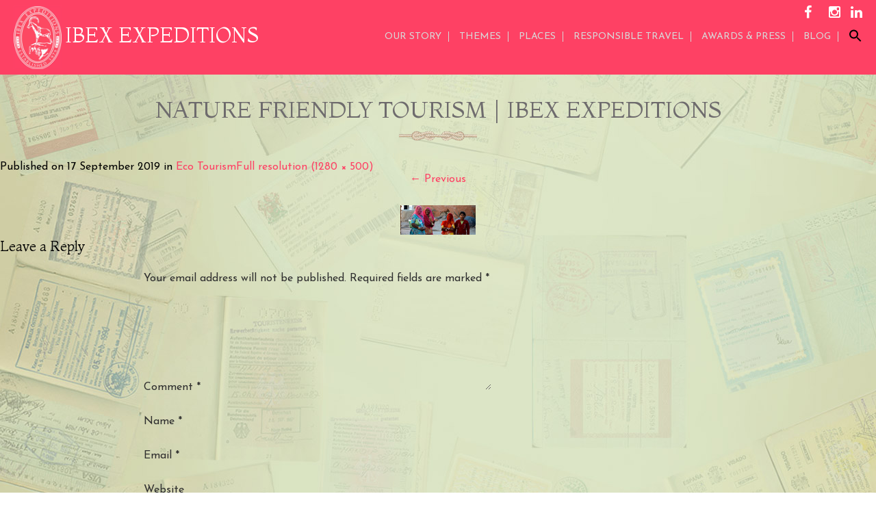

--- FILE ---
content_type: text/html; charset=UTF-8
request_url: https://www.ibexexpeditions.com/theme/eco-tourism/eco1/
body_size: 9992
content:
<!DOCTYPE html>
<!--[if IE 7]>
<html class="ie ie7" lang="en-GB">
<![endif]-->
<!--[if IE 8]>
<html class="ie ie8" lang="en-GB">
<![endif]-->
<!--[if !(IE 7) & !(IE 8)]><!-->
<html lang="en-GB">
<!--<![endif]-->
<head>
	<meta charset="UTF-8">
	<meta name="viewport" content="width=device-width">
	<title>Nature Friendly Tourism | Ibex Expeditions | Ibex Expeditions</title>
	<link rel="profile" href="https://gmpg.org/xfn/11">
	<link rel="pingback" href="https://www.ibexexpeditions.com/xmlrpc.php">

	<link href='https://fonts.googleapis.com/css?family=Open+Sans:400,300' rel='stylesheet' type='text/css'>
	<link href='https://fonts.googleapis.com/css?family=Josefin+Sans:400,700' rel='stylesheet' type='text/css'>
	<link rel="stylesheet" href="https://maxcdn.bootstrapcdn.com/font-awesome/4.6.1/css/font-awesome.min.css">
	<link href="https://fonts.googleapis.com/css?family=IM+Fell+DW+Pica" rel="stylesheet">
	<link href="https://fonts.googleapis.com/css?family=Marcellus" rel="stylesheet">
	<link href="https://fonts.googleapis.com/css?family=Forum" rel="stylesheet">
	<link href="https://fonts.googleapis.com/css?family=Cinzel+Decorative" rel="stylesheet">
	<link href="https://fonts.googleapis.com/css?family=Montaga" rel="stylesheet">
	<!--[if lt IE 9]>
	<script src="https://www.ibexexpeditions.com/wp-content/themes/twentythirteen/js/html5.js"></script>
	<![endif]-->
	<meta name='robots' content='max-image-preview:large' />

<!-- This site is optimized with the Yoast SEO plugin v11.9 - https://yoast.com/wordpress/plugins/seo/ -->
<link rel="canonical" href="https://www.ibexexpeditions.com/theme/eco-tourism/eco1/" />
<meta property="og:locale" content="en_GB" />
<meta property="og:type" content="article" />
<meta property="og:title" content="Nature Friendly Tourism | Ibex Expeditions | Ibex Expeditions" />
<meta property="og:url" content="https://www.ibexexpeditions.com/theme/eco-tourism/eco1/" />
<meta property="og:site_name" content="Ibex Expeditions" />
<meta property="article:publisher" content="https://www.facebook.com/ibexexpeditions" />
<meta property="article:author" content="https://www.facebook.com/ibexexpeditions" />
<meta property="og:image" content="https://www.ibexexpeditions.com/wp-content/uploads/2019/09/eco1.jpg" />
<meta property="og:image:secure_url" content="https://www.ibexexpeditions.com/wp-content/uploads/2019/09/eco1.jpg" />
<meta property="og:image:width" content="1280" />
<meta property="og:image:height" content="500" />
<meta name="twitter:card" content="summary" />
<meta name="twitter:title" content="Nature Friendly Tourism | Ibex Expeditions | Ibex Expeditions" />
<meta name="twitter:site" content="@ibexexpeditions" />
<meta name="twitter:image" content="https://www.ibexexpeditions.com/wp-content/uploads/2019/09/eco1.jpg" />
<meta name="twitter:creator" content="@com" />
<!-- / Yoast SEO plugin. -->

<link rel='dns-prefetch' href='//fonts.googleapis.com' />
<link href='https://fonts.gstatic.com' crossorigin rel='preconnect' />
<link rel="alternate" type="application/rss+xml" title="Ibex Expeditions &raquo; Feed" href="https://www.ibexexpeditions.com/feed/" />
<link rel="alternate" type="application/rss+xml" title="Ibex Expeditions &raquo; Comments Feed" href="https://www.ibexexpeditions.com/comments/feed/" />
<link rel="alternate" type="application/rss+xml" title="Ibex Expeditions &raquo; Nature Friendly Tourism | Ibex Expeditions Comments Feed" href="https://www.ibexexpeditions.com/theme/eco-tourism/eco1/feed/" />
<link rel="alternate" title="oEmbed (JSON)" type="application/json+oembed" href="https://www.ibexexpeditions.com/wp-json/oembed/1.0/embed?url=https%3A%2F%2Fwww.ibexexpeditions.com%2Ftheme%2Feco-tourism%2Feco1%2F" />
<link rel="alternate" title="oEmbed (XML)" type="text/xml+oembed" href="https://www.ibexexpeditions.com/wp-json/oembed/1.0/embed?url=https%3A%2F%2Fwww.ibexexpeditions.com%2Ftheme%2Feco-tourism%2Feco1%2F&#038;format=xml" />
<style id='wp-img-auto-sizes-contain-inline-css' type='text/css'>
img:is([sizes=auto i],[sizes^="auto," i]){contain-intrinsic-size:3000px 1500px}
/*# sourceURL=wp-img-auto-sizes-contain-inline-css */
</style>
<style id='wp-emoji-styles-inline-css' type='text/css'>

	img.wp-smiley, img.emoji {
		display: inline !important;
		border: none !important;
		box-shadow: none !important;
		height: 1em !important;
		width: 1em !important;
		margin: 0 0.07em !important;
		vertical-align: -0.1em !important;
		background: none !important;
		padding: 0 !important;
	}
/*# sourceURL=wp-emoji-styles-inline-css */
</style>
<style id='wp-block-library-inline-css' type='text/css'>
:root{--wp-block-synced-color:#7a00df;--wp-block-synced-color--rgb:122,0,223;--wp-bound-block-color:var(--wp-block-synced-color);--wp-editor-canvas-background:#ddd;--wp-admin-theme-color:#007cba;--wp-admin-theme-color--rgb:0,124,186;--wp-admin-theme-color-darker-10:#006ba1;--wp-admin-theme-color-darker-10--rgb:0,107,160.5;--wp-admin-theme-color-darker-20:#005a87;--wp-admin-theme-color-darker-20--rgb:0,90,135;--wp-admin-border-width-focus:2px}@media (min-resolution:192dpi){:root{--wp-admin-border-width-focus:1.5px}}.wp-element-button{cursor:pointer}:root .has-very-light-gray-background-color{background-color:#eee}:root .has-very-dark-gray-background-color{background-color:#313131}:root .has-very-light-gray-color{color:#eee}:root .has-very-dark-gray-color{color:#313131}:root .has-vivid-green-cyan-to-vivid-cyan-blue-gradient-background{background:linear-gradient(135deg,#00d084,#0693e3)}:root .has-purple-crush-gradient-background{background:linear-gradient(135deg,#34e2e4,#4721fb 50%,#ab1dfe)}:root .has-hazy-dawn-gradient-background{background:linear-gradient(135deg,#faaca8,#dad0ec)}:root .has-subdued-olive-gradient-background{background:linear-gradient(135deg,#fafae1,#67a671)}:root .has-atomic-cream-gradient-background{background:linear-gradient(135deg,#fdd79a,#004a59)}:root .has-nightshade-gradient-background{background:linear-gradient(135deg,#330968,#31cdcf)}:root .has-midnight-gradient-background{background:linear-gradient(135deg,#020381,#2874fc)}:root{--wp--preset--font-size--normal:16px;--wp--preset--font-size--huge:42px}.has-regular-font-size{font-size:1em}.has-larger-font-size{font-size:2.625em}.has-normal-font-size{font-size:var(--wp--preset--font-size--normal)}.has-huge-font-size{font-size:var(--wp--preset--font-size--huge)}.has-text-align-center{text-align:center}.has-text-align-left{text-align:left}.has-text-align-right{text-align:right}.has-fit-text{white-space:nowrap!important}#end-resizable-editor-section{display:none}.aligncenter{clear:both}.items-justified-left{justify-content:flex-start}.items-justified-center{justify-content:center}.items-justified-right{justify-content:flex-end}.items-justified-space-between{justify-content:space-between}.screen-reader-text{border:0;clip-path:inset(50%);height:1px;margin:-1px;overflow:hidden;padding:0;position:absolute;width:1px;word-wrap:normal!important}.screen-reader-text:focus{background-color:#ddd;clip-path:none;color:#444;display:block;font-size:1em;height:auto;left:5px;line-height:normal;padding:15px 23px 14px;text-decoration:none;top:5px;width:auto;z-index:100000}html :where(.has-border-color){border-style:solid}html :where([style*=border-top-color]){border-top-style:solid}html :where([style*=border-right-color]){border-right-style:solid}html :where([style*=border-bottom-color]){border-bottom-style:solid}html :where([style*=border-left-color]){border-left-style:solid}html :where([style*=border-width]){border-style:solid}html :where([style*=border-top-width]){border-top-style:solid}html :where([style*=border-right-width]){border-right-style:solid}html :where([style*=border-bottom-width]){border-bottom-style:solid}html :where([style*=border-left-width]){border-left-style:solid}html :where(img[class*=wp-image-]){height:auto;max-width:100%}:where(figure){margin:0 0 1em}html :where(.is-position-sticky){--wp-admin--admin-bar--position-offset:var(--wp-admin--admin-bar--height,0px)}@media screen and (max-width:600px){html :where(.is-position-sticky){--wp-admin--admin-bar--position-offset:0px}}

/*# sourceURL=wp-block-library-inline-css */
</style><style id='global-styles-inline-css' type='text/css'>
:root{--wp--preset--aspect-ratio--square: 1;--wp--preset--aspect-ratio--4-3: 4/3;--wp--preset--aspect-ratio--3-4: 3/4;--wp--preset--aspect-ratio--3-2: 3/2;--wp--preset--aspect-ratio--2-3: 2/3;--wp--preset--aspect-ratio--16-9: 16/9;--wp--preset--aspect-ratio--9-16: 9/16;--wp--preset--color--black: #000000;--wp--preset--color--cyan-bluish-gray: #abb8c3;--wp--preset--color--white: #ffffff;--wp--preset--color--pale-pink: #f78da7;--wp--preset--color--vivid-red: #cf2e2e;--wp--preset--color--luminous-vivid-orange: #ff6900;--wp--preset--color--luminous-vivid-amber: #fcb900;--wp--preset--color--light-green-cyan: #7bdcb5;--wp--preset--color--vivid-green-cyan: #00d084;--wp--preset--color--pale-cyan-blue: #8ed1fc;--wp--preset--color--vivid-cyan-blue: #0693e3;--wp--preset--color--vivid-purple: #9b51e0;--wp--preset--gradient--vivid-cyan-blue-to-vivid-purple: linear-gradient(135deg,rgb(6,147,227) 0%,rgb(155,81,224) 100%);--wp--preset--gradient--light-green-cyan-to-vivid-green-cyan: linear-gradient(135deg,rgb(122,220,180) 0%,rgb(0,208,130) 100%);--wp--preset--gradient--luminous-vivid-amber-to-luminous-vivid-orange: linear-gradient(135deg,rgb(252,185,0) 0%,rgb(255,105,0) 100%);--wp--preset--gradient--luminous-vivid-orange-to-vivid-red: linear-gradient(135deg,rgb(255,105,0) 0%,rgb(207,46,46) 100%);--wp--preset--gradient--very-light-gray-to-cyan-bluish-gray: linear-gradient(135deg,rgb(238,238,238) 0%,rgb(169,184,195) 100%);--wp--preset--gradient--cool-to-warm-spectrum: linear-gradient(135deg,rgb(74,234,220) 0%,rgb(151,120,209) 20%,rgb(207,42,186) 40%,rgb(238,44,130) 60%,rgb(251,105,98) 80%,rgb(254,248,76) 100%);--wp--preset--gradient--blush-light-purple: linear-gradient(135deg,rgb(255,206,236) 0%,rgb(152,150,240) 100%);--wp--preset--gradient--blush-bordeaux: linear-gradient(135deg,rgb(254,205,165) 0%,rgb(254,45,45) 50%,rgb(107,0,62) 100%);--wp--preset--gradient--luminous-dusk: linear-gradient(135deg,rgb(255,203,112) 0%,rgb(199,81,192) 50%,rgb(65,88,208) 100%);--wp--preset--gradient--pale-ocean: linear-gradient(135deg,rgb(255,245,203) 0%,rgb(182,227,212) 50%,rgb(51,167,181) 100%);--wp--preset--gradient--electric-grass: linear-gradient(135deg,rgb(202,248,128) 0%,rgb(113,206,126) 100%);--wp--preset--gradient--midnight: linear-gradient(135deg,rgb(2,3,129) 0%,rgb(40,116,252) 100%);--wp--preset--font-size--small: 13px;--wp--preset--font-size--medium: 20px;--wp--preset--font-size--large: 36px;--wp--preset--font-size--x-large: 42px;--wp--preset--spacing--20: 0.44rem;--wp--preset--spacing--30: 0.67rem;--wp--preset--spacing--40: 1rem;--wp--preset--spacing--50: 1.5rem;--wp--preset--spacing--60: 2.25rem;--wp--preset--spacing--70: 3.38rem;--wp--preset--spacing--80: 5.06rem;--wp--preset--shadow--natural: 6px 6px 9px rgba(0, 0, 0, 0.2);--wp--preset--shadow--deep: 12px 12px 50px rgba(0, 0, 0, 0.4);--wp--preset--shadow--sharp: 6px 6px 0px rgba(0, 0, 0, 0.2);--wp--preset--shadow--outlined: 6px 6px 0px -3px rgb(255, 255, 255), 6px 6px rgb(0, 0, 0);--wp--preset--shadow--crisp: 6px 6px 0px rgb(0, 0, 0);}:where(.is-layout-flex){gap: 0.5em;}:where(.is-layout-grid){gap: 0.5em;}body .is-layout-flex{display: flex;}.is-layout-flex{flex-wrap: wrap;align-items: center;}.is-layout-flex > :is(*, div){margin: 0;}body .is-layout-grid{display: grid;}.is-layout-grid > :is(*, div){margin: 0;}:where(.wp-block-columns.is-layout-flex){gap: 2em;}:where(.wp-block-columns.is-layout-grid){gap: 2em;}:where(.wp-block-post-template.is-layout-flex){gap: 1.25em;}:where(.wp-block-post-template.is-layout-grid){gap: 1.25em;}.has-black-color{color: var(--wp--preset--color--black) !important;}.has-cyan-bluish-gray-color{color: var(--wp--preset--color--cyan-bluish-gray) !important;}.has-white-color{color: var(--wp--preset--color--white) !important;}.has-pale-pink-color{color: var(--wp--preset--color--pale-pink) !important;}.has-vivid-red-color{color: var(--wp--preset--color--vivid-red) !important;}.has-luminous-vivid-orange-color{color: var(--wp--preset--color--luminous-vivid-orange) !important;}.has-luminous-vivid-amber-color{color: var(--wp--preset--color--luminous-vivid-amber) !important;}.has-light-green-cyan-color{color: var(--wp--preset--color--light-green-cyan) !important;}.has-vivid-green-cyan-color{color: var(--wp--preset--color--vivid-green-cyan) !important;}.has-pale-cyan-blue-color{color: var(--wp--preset--color--pale-cyan-blue) !important;}.has-vivid-cyan-blue-color{color: var(--wp--preset--color--vivid-cyan-blue) !important;}.has-vivid-purple-color{color: var(--wp--preset--color--vivid-purple) !important;}.has-black-background-color{background-color: var(--wp--preset--color--black) !important;}.has-cyan-bluish-gray-background-color{background-color: var(--wp--preset--color--cyan-bluish-gray) !important;}.has-white-background-color{background-color: var(--wp--preset--color--white) !important;}.has-pale-pink-background-color{background-color: var(--wp--preset--color--pale-pink) !important;}.has-vivid-red-background-color{background-color: var(--wp--preset--color--vivid-red) !important;}.has-luminous-vivid-orange-background-color{background-color: var(--wp--preset--color--luminous-vivid-orange) !important;}.has-luminous-vivid-amber-background-color{background-color: var(--wp--preset--color--luminous-vivid-amber) !important;}.has-light-green-cyan-background-color{background-color: var(--wp--preset--color--light-green-cyan) !important;}.has-vivid-green-cyan-background-color{background-color: var(--wp--preset--color--vivid-green-cyan) !important;}.has-pale-cyan-blue-background-color{background-color: var(--wp--preset--color--pale-cyan-blue) !important;}.has-vivid-cyan-blue-background-color{background-color: var(--wp--preset--color--vivid-cyan-blue) !important;}.has-vivid-purple-background-color{background-color: var(--wp--preset--color--vivid-purple) !important;}.has-black-border-color{border-color: var(--wp--preset--color--black) !important;}.has-cyan-bluish-gray-border-color{border-color: var(--wp--preset--color--cyan-bluish-gray) !important;}.has-white-border-color{border-color: var(--wp--preset--color--white) !important;}.has-pale-pink-border-color{border-color: var(--wp--preset--color--pale-pink) !important;}.has-vivid-red-border-color{border-color: var(--wp--preset--color--vivid-red) !important;}.has-luminous-vivid-orange-border-color{border-color: var(--wp--preset--color--luminous-vivid-orange) !important;}.has-luminous-vivid-amber-border-color{border-color: var(--wp--preset--color--luminous-vivid-amber) !important;}.has-light-green-cyan-border-color{border-color: var(--wp--preset--color--light-green-cyan) !important;}.has-vivid-green-cyan-border-color{border-color: var(--wp--preset--color--vivid-green-cyan) !important;}.has-pale-cyan-blue-border-color{border-color: var(--wp--preset--color--pale-cyan-blue) !important;}.has-vivid-cyan-blue-border-color{border-color: var(--wp--preset--color--vivid-cyan-blue) !important;}.has-vivid-purple-border-color{border-color: var(--wp--preset--color--vivid-purple) !important;}.has-vivid-cyan-blue-to-vivid-purple-gradient-background{background: var(--wp--preset--gradient--vivid-cyan-blue-to-vivid-purple) !important;}.has-light-green-cyan-to-vivid-green-cyan-gradient-background{background: var(--wp--preset--gradient--light-green-cyan-to-vivid-green-cyan) !important;}.has-luminous-vivid-amber-to-luminous-vivid-orange-gradient-background{background: var(--wp--preset--gradient--luminous-vivid-amber-to-luminous-vivid-orange) !important;}.has-luminous-vivid-orange-to-vivid-red-gradient-background{background: var(--wp--preset--gradient--luminous-vivid-orange-to-vivid-red) !important;}.has-very-light-gray-to-cyan-bluish-gray-gradient-background{background: var(--wp--preset--gradient--very-light-gray-to-cyan-bluish-gray) !important;}.has-cool-to-warm-spectrum-gradient-background{background: var(--wp--preset--gradient--cool-to-warm-spectrum) !important;}.has-blush-light-purple-gradient-background{background: var(--wp--preset--gradient--blush-light-purple) !important;}.has-blush-bordeaux-gradient-background{background: var(--wp--preset--gradient--blush-bordeaux) !important;}.has-luminous-dusk-gradient-background{background: var(--wp--preset--gradient--luminous-dusk) !important;}.has-pale-ocean-gradient-background{background: var(--wp--preset--gradient--pale-ocean) !important;}.has-electric-grass-gradient-background{background: var(--wp--preset--gradient--electric-grass) !important;}.has-midnight-gradient-background{background: var(--wp--preset--gradient--midnight) !important;}.has-small-font-size{font-size: var(--wp--preset--font-size--small) !important;}.has-medium-font-size{font-size: var(--wp--preset--font-size--medium) !important;}.has-large-font-size{font-size: var(--wp--preset--font-size--large) !important;}.has-x-large-font-size{font-size: var(--wp--preset--font-size--x-large) !important;}
/*# sourceURL=global-styles-inline-css */
</style>

<style id='classic-theme-styles-inline-css' type='text/css'>
/*! This file is auto-generated */
.wp-block-button__link{color:#fff;background-color:#32373c;border-radius:9999px;box-shadow:none;text-decoration:none;padding:calc(.667em + 2px) calc(1.333em + 2px);font-size:1.125em}.wp-block-file__button{background:#32373c;color:#fff;text-decoration:none}
/*# sourceURL=/wp-includes/css/classic-themes.min.css */
</style>
<link rel='stylesheet' id='add-search-to-menu-styles-css' href='https://www.ibexexpeditions.com/wp-content/plugins/add-search-to-menu/public/css/add-search-to-menu.css?ver=3.2' type='text/css' media='all' />
<link rel='stylesheet' id='contact-form-7-css' href='https://www.ibexexpeditions.com/wp-content/plugins/contact-form-7/includes/css/styles.css?ver=5.1.4' type='text/css' media='all' />
<link rel='stylesheet' id='flex-slider/flexslider-css' href='https://www.ibexexpeditions.com/wp-content/themes/ibex/js/flex-slider/flexslider.css?ver=6.9' type='text/css' media='all' />
<link rel='stylesheet' id='fancybox/jquery.fancybox.css-css' href='https://www.ibexexpeditions.com/wp-content/themes/ibex/js/fancybox/jquery.fancybox.css?ver=6.9' type='text/css' media='all' />
<link rel='stylesheet' id='wow/animate-css' href='https://www.ibexexpeditions.com/wp-content/themes/ibex/js/wow/animate.css?ver=6.9' type='text/css' media='all' />
<link rel='stylesheet' id='twentythirteen-fonts-css' href='https://fonts.googleapis.com/css?family=Source+Sans+Pro%3A300%2C400%2C700%2C300italic%2C400italic%2C700italic%7CBitter%3A400%2C700&#038;subset=latin%2Clatin-ext' type='text/css' media='all' />
<link rel='stylesheet' id='genericons-css' href='https://www.ibexexpeditions.com/wp-content/themes/twentythirteen/genericons/genericons.css?ver=3.03' type='text/css' media='all' />
<link rel='stylesheet' id='twentythirteen-style-css' href='https://www.ibexexpeditions.com/wp-content/themes/ibex/style.css?ver=2013-07-18' type='text/css' media='all' />
<script>if (document.location.protocol != "https:") {document.location = document.URL.replace(/^http:/i, "https:");}</script><script type="text/javascript" src="https://www.ibexexpeditions.com/wp-includes/js/jquery/jquery.min.js?ver=3.7.1" id="jquery-core-js"></script>
<script type="text/javascript" src="https://www.ibexexpeditions.com/wp-includes/js/jquery/jquery-migrate.min.js?ver=3.4.1" id="jquery-migrate-js"></script>
<script type="text/javascript" src="https://www.ibexexpeditions.com/wp-content/themes/ibex/js/smoothscroll.js?ver=6.9" id="smoothscroll-js"></script>
<script type="text/javascript" src="https://www.ibexexpeditions.com/wp-content/themes/ibex/js/flex-slider/jquery.flexslider.js?ver=6.9" id="flex-slider/jquery.flexslider-js"></script>
<script type="text/javascript" src="https://www.ibexexpeditions.com/wp-content/themes/ibex/js/parallax/parallax.js?ver=6.9" id="parallax/parallax.js-js"></script>
<script type="text/javascript" src="https://www.ibexexpeditions.com/wp-content/themes/ibex/js/wow/wow.js?ver=6.9" id="wow/wow.js-js"></script>
<script type="text/javascript" src="https://www.ibexexpeditions.com/wp-content/themes/ibex/js/jquery.bxslider.min.js?ver=6.9" id="jquery.bxslider.min-js"></script>
<script type="text/javascript" src="https://www.ibexexpeditions.com/wp-content/themes/ibex/js/fancybox/jquery.fancybox.js?ver=6.9" id="fancybox/jquery.fancybox.js-js"></script>
<script type="text/javascript" src="https://www.ibexexpeditions.com/wp-content/themes/ibex/js/scripts.js?ver=6.9" id="scripts-js"></script>
<link rel="https://api.w.org/" href="https://www.ibexexpeditions.com/wp-json/" /><link rel="alternate" title="JSON" type="application/json" href="https://www.ibexexpeditions.com/wp-json/wp/v2/media/2460" /><link rel="EditURI" type="application/rsd+xml" title="RSD" href="https://www.ibexexpeditions.com/xmlrpc.php?rsd" />
<meta name="generator" content="WordPress 6.9" />
<link rel='shortlink' href='https://www.ibexexpeditions.com/?p=2460' />

		<script async src="https://www.googletagmanager.com/gtag/js?id=UA-46392744-1"></script>
		<script>
			window.dataLayer = window.dataLayer || [];
			function gtag(){dataLayer.push(arguments);}
			gtag('js', new Date());
			gtag('config', 'UA-46392744-1');
		</script>

	<link rel="icon" href="https://www.ibexexpeditions.com/wp-content/uploads/2017/01/cropped-Ibex-logo-32x32.png" sizes="32x32" />
<link rel="icon" href="https://www.ibexexpeditions.com/wp-content/uploads/2017/01/cropped-Ibex-logo-192x192.png" sizes="192x192" />
<link rel="apple-touch-icon" href="https://www.ibexexpeditions.com/wp-content/uploads/2017/01/cropped-Ibex-logo-180x180.png" />
<meta name="msapplication-TileImage" content="https://www.ibexexpeditions.com/wp-content/uploads/2017/01/cropped-Ibex-logo-270x270.png" />
		<style type="text/css" id="wp-custom-css">
			#s{border-bottom: 1px solid #fff; width:100%;}		</style>
			<meta name="google-site-verification" content="ZKGoUPV0itOMw17Q7lb7-EMzNH6Hkl9Y0F2Q211FDsc" />
</head>

<body data-rsssl=1 class="attachment wp-singular attachment-template-default single single-attachment postid-2460 attachmentid-2460 attachment-jpeg wp-theme-twentythirteen wp-child-theme-ibex single-author">
	<div id="page" class="hfeed site">
		<header id="masthead" class="site-header" role="banner">
			<div class="wrapper">
				<a class="home-link" href="https://www.ibexexpeditions.com/" title="Ibex Expeditions" rel="home">
					<h1 class="site-title">Ibex Expeditions</h1>
				</a>
				<div class="social_media">
	<a class="fb" href="https://www.facebook.com/ibexexpeditions" target="_blank"><i class="fa fa-facebook" aria-hidden="true"></i></a>
	<a class="twi" href="https://twitter.com/ibexexpeditions" target="_blank"><i class="fa-brands fa-x-twitter" aria-hidden="true"></i></a>
	<a class="insta" href="https://www.instagram.com/ibexexpeditions/" target="_blank"><i class="fa fa-instagram" aria-hidden="true"></i></a>
        <a class="insta" href="https://linkedin.com/company/ibex-expeditions-pvt-ltd" target="_blank"><i class="fa fa-linkedin" aria-hidden="true"></i></a>
</div>				<div class="menu_button"><span></span><span></span><span></span></div>
				<div id="navbar" class="navbar">
					<nav id="site-navigation" class="navigation main-navigation" role="navigation">
						<div class="menu-top-menu-container"><ul id="primary-menu" class="nav-menu"><li id="menu-item-41" class="menu-item menu-item-type-post_type menu-item-object-page menu-item-41"><a href="https://www.ibexexpeditions.com/ibex-our-story/">Our Story</a></li>
<li id="menu-item-111" class="menu-item menu-item-type-custom menu-item-object-custom menu-item-111"><a href="https://www.ibexexpeditions.com/themes/adventure-travel/">THEMES</a></li>
<li id="menu-item-37" class="menu-item menu-item-type-post_type menu-item-object-page menu-item-37"><a href="https://www.ibexexpeditions.com/adventure-tours-place/">Places</a></li>
<li id="menu-item-35" class="menu-item menu-item-type-post_type menu-item-object-page menu-item-35"><a href="https://www.ibexexpeditions.com/responsible-travel/">Responsible Travel</a></li>
<li id="menu-item-751" class="menu-item menu-item-type-post_type menu-item-object-page menu-item-751"><a href="https://www.ibexexpeditions.com/awards/">AWARDS &#038; PRESS</a></li>
<li id="menu-item-1364" class="menu-item menu-item-type-post_type menu-item-object-page current_page_parent menu-item-1364"><a href="https://www.ibexexpeditions.com/blog/">Blog</a></li>
<li class="astm-search-menu astm-search-menu dropdown"><a title="" href="#"><svg width="20" height="20" class="search-icon" role="img" viewBox="2 9 20 5">
							<path class="search-icon-path" d="M15.5 14h-.79l-.28-.27C15.41 12.59 16 11.11 16 9.5 16 5.91 13.09 3 9.5 3S3 5.91 3 9.5 5.91 16 9.5 16c1.61 0 3.09-.59 4.23-1.57l.27.28v.79l5 4.99L20.49 19l-4.99-5zm-6 0C7.01 14 5 11.99 5 9.5S7.01 5 9.5 5 14 7.01 14 9.5 11.99 14 9.5 14z"></path></svg></a>
		<form role="search" method="get" id="searchform" class="searchBox" action="https://www.ibexexpeditions.com/" >
			<input type="text" data-value="Type and hit Enter" placeholder="Type and hit Enter" value="" name="s" id="s" />
			<!--<input type="submit" id="searchsubmit" value="Search" />-->
	    </form></li></ul></div>					</nav><!-- #site-navigation -->
				</div><!-- #navbar -->
			</div>
		</header><!-- #masthead -->


		<div id="main" class="site-main">
	<div id="primary" class="content-area">
		<div id="content" class="site-content" role="main">

			
			<article id="post-2460" class="image-attachment post-2460 attachment type-attachment status-inherit hentry">
				<header class="entry-header">
					<h1 class="entry-title">Nature Friendly Tourism | Ibex Expeditions</h1>

					<div class="entry-meta">
						<span class="attachment-meta">Published on <time class="entry-date" datetime="2019-09-17T11:43:10+05:30">17 September 2019</time> in <a href="https://www.ibexexpeditions.com/theme/eco-tourism/" title="Return to Eco Tourism" rel="gallery">Eco Tourism</a></span><span class="attachment-meta full-size-link"><a href="https://www.ibexexpeditions.com/wp-content/uploads/2019/09/eco1.jpg" title="Link to full-size image">Full resolution (1280 &times; 500)</a></span>					</div><!-- .entry-meta -->
				</header><!-- .entry-header -->

				<div class="entry-content">
					<nav id="image-navigation" class="navigation image-navigation" role="navigation">
						<span class="nav-previous"><a href='https://www.ibexexpeditions.com/theme/eco-tourism/eco5/'><span class="meta-nav">&larr;</span> Previous</a></span>
						<span class="nav-next"></span>
					</nav><!-- #image-navigation -->

					<div class="entry-attachment">
						<div class="attachment">
							<a href="https://www.ibexexpeditions.com/theme/eco-tourism/cultural-performance/" title="Nature Friendly Tourism | Ibex Expeditions" rel="attachment"><img width="724" height="283" src="https://www.ibexexpeditions.com/wp-content/uploads/2019/09/eco1.jpg" class="attachment-724x724 size-724x724" alt="Nature Friendly Tourism | Ibex Expeditions" decoding="async" fetchpriority="high" srcset="https://www.ibexexpeditions.com/wp-content/uploads/2019/09/eco1.jpg 1280w, https://www.ibexexpeditions.com/wp-content/uploads/2019/09/eco1-300x117.jpg 300w, https://www.ibexexpeditions.com/wp-content/uploads/2019/09/eco1-768x300.jpg 768w, https://www.ibexexpeditions.com/wp-content/uploads/2019/09/eco1-1024x400.jpg 1024w" sizes="(max-width: 724px) 100vw, 724px" /></a>
													</div><!-- .attachment -->
					</div><!-- .entry-attachment -->

					
				</div><!-- .entry-content -->
			</article><!-- #post -->

			
<div id="comments" class="comments-area">

	
		<div id="respond" class="comment-respond">
		<h3 id="reply-title" class="comment-reply-title">Leave a Reply <small><a rel="nofollow" id="cancel-comment-reply-link" href="/theme/eco-tourism/eco1/#respond" style="display:none;">Cancel reply</a></small></h3><form action="https://www.ibexexpeditions.com/wp-comments-post.php" method="post" id="commentform" class="comment-form"><p class="comment-notes"><span id="email-notes">Your email address will not be published.</span> <span class="required-field-message">Required fields are marked <span class="required">*</span></span></p><p class="comment-form-comment"><label for="comment">Comment <span class="required">*</span></label> <textarea id="comment" name="comment" cols="45" rows="8" maxlength="65525" required></textarea></p><p class="comment-form-author"><label for="author">Name <span class="required">*</span></label> <input id="author" name="author" type="text" value="" size="30" maxlength="245" autocomplete="name" required /></p>
<p class="comment-form-email"><label for="email">Email <span class="required">*</span></label> <input id="email" name="email" type="email" value="" size="30" maxlength="100" aria-describedby="email-notes" autocomplete="email" required /></p>
<p class="comment-form-url"><label for="url">Website</label> <input id="url" name="url" type="url" value="" size="30" maxlength="200" autocomplete="url" /></p>
<p class="comment-form-cookies-consent"><input id="wp-comment-cookies-consent" name="wp-comment-cookies-consent" type="checkbox" value="yes" /> <label for="wp-comment-cookies-consent">Save my name, email, and website in this browser for the next time I comment.</label></p>
<p class="form-submit"><input name="submit" type="submit" id="submit" class="submit" value="Post Comment" /> <input type='hidden' name='comment_post_ID' value='2460' id='comment_post_ID' />
<input type='hidden' name='comment_parent' id='comment_parent' value='0' />
</p><p style="display: none;"><input type="hidden" id="akismet_comment_nonce" name="akismet_comment_nonce" value="4e8f11507e" /></p><p style="display: none;"><input type="hidden" id="ak_js" name="ak_js" value="158"/></p></form>	</div><!-- #respond -->
	
</div><!-- #comments -->
			
		</div><!-- #content -->
	</div><!-- #primary -->


		</div><!-- #main -->
		<footer id="colophon" class="site-footer" role="contentinfo">
			<div class="wrapper wow fadeInDown" data-wow-duration="2s" data-wow-delay="0.2s">
					<div id="secondary" class="sidebar-container" role="complementary">
		<div class="widget-area">
			<aside id="text-3" class="widget widget_text"><h3 class="widget-title">INTRO</h3>			<div class="textwidget"><p style="text-align:center; margin-top:15px;">Born in
 1979, Ibex Expeditions is ​an ​
award-winning travel outfitter in India, creating ​intimate, ​
handcrafted​ ​journeys in the sphere of adventure expeditions, wildlife safaris, experiential holidays and luxury travel.​ At the heart of our philosophy is a commitment to sustainability, conservation and social justice. We are always re-imagining ways of benefiting the soil upon which we tread and ensure that those who tread it, do so lightly. </p></div>
		</aside><aside id="text-2" class="widget widget_text"><h3 class="widget-title">CONTACT INFO</h3>			<div class="textwidget"><p class="address"><i class="fa fa-map-marker" style="font-size:20px; aria-hidden="true"></i><span style="display:inline-flex;">Ibex Expeditions Private Limited <br>#334 DLF Prime Towers<br>Okhla Phase 1<br>New Delhi 110020, INDIA</span></p>

<p class="phone_no"><i class="fa fa-phone" style="font-size:20px; aria-hidden="true"></i><a href="tel:+919971471122">+91-99714-71122</a>, <a href="tel:+919971566223">+91-9971566223</a></p>

<p class="email"><i class="fa fa-envelope" style="font-size:20px; aria-hidden="true"></i><a href="mailto:ibex@ibexexpeditions.com">ibex@ibexexpeditions.com</a></p>

<div class="social_media">
	<a class="fb" href="https://www.facebook.com/ibexexpeditions" target="_blank"><i class="fa fa-facebook" style="font-size:20px;" aria-hidden="true"></i></a>
	<a class="twi" href="https://twitter.com/ibexexpeditions" target="_blank"><i class="fa fa-twitter" style="font-size:20px; aria-hidden="true"></i></a>
	<a class="insta" href="https://www.instagram.com/ibexexpeditions/" target="_blank"><i class="fa fa-instagram" style="font-size:20px; aria-hidden="true"></i></a>
</div></div>
		</aside>		</div><!-- .widget-area -->
	</div><!-- #secondary -->
				<div class="footer_nav">

					<div class="menu-footer-menu-container"><ul id="primary-menu" class="nav-menu"><li id="menu-item-713" class="menu-item menu-item-type-post_type menu-item-object-page menu-item-713"><a href="https://www.ibexexpeditions.com/ibex-our-story/">Our Story</a></li>
<li id="menu-item-1066" class="menu-item menu-item-type-custom menu-item-object-custom menu-item-1066"><a href="https://www.ibexexpeditions.com/themes/adventure-travel">THEMES</a></li>
<li id="menu-item-714" class="menu-item menu-item-type-post_type menu-item-object-page menu-item-714"><a href="https://www.ibexexpeditions.com/adventure-tours-place/">Places</a></li>
<li id="menu-item-716" class="menu-item menu-item-type-post_type menu-item-object-page menu-item-716"><a href="https://www.ibexexpeditions.com/responsible-travel/">Responsible Travel</a></li>
<li id="menu-item-718" class="menu-item menu-item-type-post_type menu-item-object-page menu-item-718"><a href="https://www.ibexexpeditions.com/our-collaborators/">OUR COLLABORATORS</a></li>
<li id="menu-item-750" class="menu-item menu-item-type-post_type menu-item-object-page menu-item-750"><a href="https://www.ibexexpeditions.com/awards/">Awards &#038; Press</a></li>
<li id="menu-item-1365" class="menu-item menu-item-type-post_type menu-item-object-page current_page_parent menu-item-1365"><a href="https://www.ibexexpeditions.com/blog/">Blog</a></li>
<li id="menu-item-1080" class="menu-item menu-item-type-post_type menu-item-object-page menu-item-1080"><a href="https://www.ibexexpeditions.com/careers/">CAREERS</a></li>
<li id="menu-item-717" class="menu-item menu-item-type-post_type menu-item-object-page menu-item-717"><a href="https://www.ibexexpeditions.com/contact-us/">Contact us</a></li>
<li id="menu-item-1837" class="menu-item menu-item-type-post_type menu-item-object-page menu-item-1837"><a href="https://www.ibexexpeditions.com/terms-and-conditions/">Terms and conditions</a></li>
<li id="menu-item-3319" class="menu-item menu-item-type-post_type menu-item-object-page menu-item-3319"><a href="https://www.ibexexpeditions.com/payment-and-cancellation-policies/">Payment and Cancellation Policies</a></li>
<li id="menu-item-1838" class="menu-item menu-item-type-post_type menu-item-object-page menu-item-1838"><a href="https://www.ibexexpeditions.com/privacy-policy/">Privacy Policy</a></li>
</ul></div>				</div>
				<div class="site-info">
					<p>&copy; 2019 Copyright Ibex Expeditions ® India.<a class="sitemap" href="https://www.ibexexpeditions.com/sitemap_index.xml" target="_blank">sitemap</a></p>
				</div><!-- .site-info -->

			</div><!--wrapper-->

		</footer><!-- #colophon -->
	</div><!-- #page -->

	<script type="speculationrules">
{"prefetch":[{"source":"document","where":{"and":[{"href_matches":"/*"},{"not":{"href_matches":["/wp-*.php","/wp-admin/*","/wp-content/uploads/*","/wp-content/*","/wp-content/plugins/*","/wp-content/themes/ibex/*","/wp-content/themes/twentythirteen/*","/*\\?(.+)"]}},{"not":{"selector_matches":"a[rel~=\"nofollow\"]"}},{"not":{"selector_matches":".no-prefetch, .no-prefetch a"}}]},"eagerness":"conservative"}]}
</script>
<script type="text/javascript" src="https://www.ibexexpeditions.com/wp-content/plugins/add-search-to-menu/public/js/add-search-to-menu.js?ver=3.2" id="add-search-to-menu-scripts-js"></script>
<script type="text/javascript" id="contact-form-7-js-extra">
/* <![CDATA[ */
var wpcf7 = {"apiSettings":{"root":"https://www.ibexexpeditions.com/wp-json/contact-form-7/v1","namespace":"contact-form-7/v1"}};
//# sourceURL=contact-form-7-js-extra
/* ]]> */
</script>
<script type="text/javascript" src="https://www.ibexexpeditions.com/wp-content/plugins/contact-form-7/includes/js/scripts.js?ver=5.1.4" id="contact-form-7-js"></script>
<script type="text/javascript" src="https://www.ibexexpeditions.com/wp-includes/js/comment-reply.min.js?ver=6.9" id="comment-reply-js" async="async" data-wp-strategy="async" fetchpriority="low"></script>
<script type="text/javascript" src="https://www.ibexexpeditions.com/wp-includes/js/imagesloaded.min.js?ver=5.0.0" id="imagesloaded-js"></script>
<script type="text/javascript" src="https://www.ibexexpeditions.com/wp-includes/js/masonry.min.js?ver=4.2.2" id="masonry-js"></script>
<script type="text/javascript" src="https://www.ibexexpeditions.com/wp-includes/js/jquery/jquery.masonry.min.js?ver=3.1.2b" id="jquery-masonry-js"></script>
<script type="text/javascript" src="https://www.ibexexpeditions.com/wp-content/themes/twentythirteen/js/functions.js?ver=20160717" id="twentythirteen-script-js"></script>
<script async="async" type="text/javascript" src="https://www.ibexexpeditions.com/wp-content/plugins/akismet/_inc/form.js?ver=4.1.2" id="akismet-form-js"></script>
<script id="wp-emoji-settings" type="application/json">
{"baseUrl":"https://s.w.org/images/core/emoji/17.0.2/72x72/","ext":".png","svgUrl":"https://s.w.org/images/core/emoji/17.0.2/svg/","svgExt":".svg","source":{"concatemoji":"https://www.ibexexpeditions.com/wp-includes/js/wp-emoji-release.min.js?ver=6.9"}}
</script>
<script type="module">
/* <![CDATA[ */
/*! This file is auto-generated */
const a=JSON.parse(document.getElementById("wp-emoji-settings").textContent),o=(window._wpemojiSettings=a,"wpEmojiSettingsSupports"),s=["flag","emoji"];function i(e){try{var t={supportTests:e,timestamp:(new Date).valueOf()};sessionStorage.setItem(o,JSON.stringify(t))}catch(e){}}function c(e,t,n){e.clearRect(0,0,e.canvas.width,e.canvas.height),e.fillText(t,0,0);t=new Uint32Array(e.getImageData(0,0,e.canvas.width,e.canvas.height).data);e.clearRect(0,0,e.canvas.width,e.canvas.height),e.fillText(n,0,0);const a=new Uint32Array(e.getImageData(0,0,e.canvas.width,e.canvas.height).data);return t.every((e,t)=>e===a[t])}function p(e,t){e.clearRect(0,0,e.canvas.width,e.canvas.height),e.fillText(t,0,0);var n=e.getImageData(16,16,1,1);for(let e=0;e<n.data.length;e++)if(0!==n.data[e])return!1;return!0}function u(e,t,n,a){switch(t){case"flag":return n(e,"\ud83c\udff3\ufe0f\u200d\u26a7\ufe0f","\ud83c\udff3\ufe0f\u200b\u26a7\ufe0f")?!1:!n(e,"\ud83c\udde8\ud83c\uddf6","\ud83c\udde8\u200b\ud83c\uddf6")&&!n(e,"\ud83c\udff4\udb40\udc67\udb40\udc62\udb40\udc65\udb40\udc6e\udb40\udc67\udb40\udc7f","\ud83c\udff4\u200b\udb40\udc67\u200b\udb40\udc62\u200b\udb40\udc65\u200b\udb40\udc6e\u200b\udb40\udc67\u200b\udb40\udc7f");case"emoji":return!a(e,"\ud83e\u1fac8")}return!1}function f(e,t,n,a){let r;const o=(r="undefined"!=typeof WorkerGlobalScope&&self instanceof WorkerGlobalScope?new OffscreenCanvas(300,150):document.createElement("canvas")).getContext("2d",{willReadFrequently:!0}),s=(o.textBaseline="top",o.font="600 32px Arial",{});return e.forEach(e=>{s[e]=t(o,e,n,a)}),s}function r(e){var t=document.createElement("script");t.src=e,t.defer=!0,document.head.appendChild(t)}a.supports={everything:!0,everythingExceptFlag:!0},new Promise(t=>{let n=function(){try{var e=JSON.parse(sessionStorage.getItem(o));if("object"==typeof e&&"number"==typeof e.timestamp&&(new Date).valueOf()<e.timestamp+604800&&"object"==typeof e.supportTests)return e.supportTests}catch(e){}return null}();if(!n){if("undefined"!=typeof Worker&&"undefined"!=typeof OffscreenCanvas&&"undefined"!=typeof URL&&URL.createObjectURL&&"undefined"!=typeof Blob)try{var e="postMessage("+f.toString()+"("+[JSON.stringify(s),u.toString(),c.toString(),p.toString()].join(",")+"));",a=new Blob([e],{type:"text/javascript"});const r=new Worker(URL.createObjectURL(a),{name:"wpTestEmojiSupports"});return void(r.onmessage=e=>{i(n=e.data),r.terminate(),t(n)})}catch(e){}i(n=f(s,u,c,p))}t(n)}).then(e=>{for(const n in e)a.supports[n]=e[n],a.supports.everything=a.supports.everything&&a.supports[n],"flag"!==n&&(a.supports.everythingExceptFlag=a.supports.everythingExceptFlag&&a.supports[n]);var t;a.supports.everythingExceptFlag=a.supports.everythingExceptFlag&&!a.supports.flag,a.supports.everything||((t=a.source||{}).concatemoji?r(t.concatemoji):t.wpemoji&&t.twemoji&&(r(t.twemoji),r(t.wpemoji)))});
//# sourceURL=https://www.ibexexpeditions.com/wp-includes/js/wp-emoji-loader.min.js
/* ]]> */
</script>

	<script>
	    new WOW({
	    	mobile:false
	    }).init();
	</script>
<script type="application/ld+json">
  {
    "@context":"http://schema.org",
    "@type":"TravelAgency",
    "url":"https://www.ibexexpeditions.com",
	"image": "https://www.ibexexpeditions.com/wp-content/uploads/2019/01/2018-11-india-schoepf-382-44.jpg",
    "name": "Ibex Expeditions",
    "telephone": "11268 810 244"
  }
</script>
<script type="application/ld+json">
  {
    "@context": "http://schema.org",
    "@type": "Organization",
    "url": "https://www.ibexexpeditions.com",
    "name": "Ibex Expeditions"
            ,"sameAs": ["https://www.facebook.com/ibexexpeditions","https://twitter.com/ibexexpeditions","https://www.instagram.com/ibexexpeditions"]
        ,"logo": "https://www.ibexexpeditions.com/wp-content/uploads/2017/12/Logo.jpg"
  }
</script>
</body>
</html>

--- FILE ---
content_type: text/css
request_url: https://www.ibexexpeditions.com/wp-content/themes/ibex/style.css?ver=2013-07-18
body_size: 7744
content:
/*
	Theme Name: ibex expeditions
	Theme URI: http://spiritnoise.com/
	Author: Shobhit Verma	
	Version: 4.5.1
	Description: Custom theme for ibex expeditions
	Author URI: http://spiritnoise.com	
	Template: twentythirteen
*/
/*Reset Start*/
html, body, div, span, object, iframe,
h1, h2, h3, h4, h5, h6, p, blockquote, pre,
abbr, address, cite, code,
del, dfn, em, img, ins, kbd, q, samp,
small, strong, sub, sup, var,
b, i,
dl, dt, dd, ol, ul, li,
fieldset, form, label, legend,
table, caption, tbody, tfoot, thead, tr, th, td,
article, aside, canvas, details, figcaption, figure, 
footer, header, hgroup, menu, nav, section, summary,
time, mark, audio, video,input,textarea{
	margin:0;
	padding:0;
	border:0;
	outline:0;
	font-size:100%;
	vertical-align:baseline;
	background:transparent;
	box-sizing:border-box;
}
*{
	box-sizing:border-box;
	outline: none;
	-webkit-tap-highlight-color: rgba(0,0,0,0);
	tap-highlight-color: rgba(0,0,0,0);
	font-family: 'Josefin Sans', sans-serif;
}
body{
	background-image: url("images/ibex-bg.jpg");
	background-attachment: fixed;
}
input:focus::-webkit-input-placeholder {
    opacity: 0;
}
input:focus::-webkit-input-placeholder { color:transparent; opacity: 0;}
input:focus:-moz-placeholder { color:transparent; opacity: 0;} /* FF 4-18 */
input:focus::-moz-placeholder { color:transparent; opacity: 0; } /* FF 19+ */
input:focus:-ms-input-placeholder { color:transparent; opacity: 0; } /* IE 10+ */

#travel_with_us input:focus::-webkit-input-placeholder { color:#fff; opacity: 1;}
#travel_with_us input:focus:-moz-placeholder { color:#fff; opacity: 1;} /* FF 4-18 */
#travel_with_us input:focus::-moz-placeholder { color:#fff; opacity: 1; } /* FF 19+ */
#travel_with_us input:focus:-ms-input-placeholder { color:#fff; opacity: 1; } /* IE 10+ */
li{
	list-style-type: none;
}
a{
	text-decoration: none;
	color: #FE4164;
}
#content a:hover{
	color: #FE4164;
	font-weight: bold;
}
p{
	max-width: 860px;
	width: 100%;
	font-size: 16px;
	line-height: 30px;
	font-weight: 300;
	color: #2f2f2f;
	margin: 0px auto 20px auto;
	/*text-align:center;*/
}
h1,h2,h3,h4,h5,h6{
	font-weight: 300;
	font-family: 'Montaga', serif !important; 
}
h1{
	margin-bottom: 30px;
	color: #6E6B6D;
	font-size: 34px;
    text-transform: uppercase;
    font-weight: 300;
    text-align: center;
	padding-top:30px;
}
h3{
	font-size: 20px;
	margin-bottom: 20px;
	font-weight: 400;
}
h1.entry-title,
.home_logo_col h1,
.tax-themes h1,
.page-template-places-tem .wrapper>h1{
	background-image: url("images/rope01.png");
	background-repeat: no-repeat;
	background-position: bottom center;
	padding-bottom: 25px;
	background-size: 114px;
	padding-top:30px;
}
/*wrapper*/
.wrapper{
	max-width: 1320px;
	width: 100%;
	padding: 3px 20px;
	margin: 0px auto;
	position: relative;
}
.inner_wrapper:after,
.wrapper:after{
	content: '';
	clear: both;
	display: block;
}
.inner_wrapper{
	max-width: 1020px;
	width: 100%;
	margin: 0px auto;
	position: relative;
}
.flexslider .slides img{
		height: 500px;
		width: auto;
		position: relative;
		margin:auto;
	}
	
	.flexslider .slides > li{
		overflow: hidden !important;
		position: relative;
	}
.intro_wrapper{
	position: relative;
	max-width: 840px;
	margin: 0px auto;
	text-align: center;
}
.intro_wrapper h1,
#home_themes h1,
#home_places h1,
#home_responsible_travel h1,
#testimonials h1{
	position: relative;
	max-width: 675px;
	margin: 0px auto 30px auto;
}
.intro_wrapper h1:before,
#home_themes h1:before,
#home_places h1:before,
#home_responsible_travel h1:before,
#testimonials h1:before{
	content: "";
	width: 95px;
	height: 21px;
	position: absolute;
	top: 13px;
	left: 0px;
	background-image: url("images/rope02a.png");
	background-repeat: no-repeat;
	background-position: -5px 0px;
	background-size: 100%;
}
.intro_wrapper h1:after,
#home_themes h1:after,
#home_places h1:after,
#home_responsible_travel h1:after,
#testimonials h1:after{
	content: "";
	width: 95px;
	height: 21px;
	position: absolute;
	top: 13px;
	right: 0px;
	background-image: url("images/rope02b.png");
	background-repeat: no-repeat;
	background-position: 5px 0px;
	background-size: 100%;
}
.flexslider{
	border: none;
	width: 100%;
}
a.flex-prev:before,
a.flex-next:before{
	display: none;
}

a.flex-prev,
a.flex-next{
	font-size: 62px;
	font-weight: 300;
	height: 66px;
	color: #d3b49d;
	line-height: 0px;
}
/*header*/
#masthead{
	padding: 5px 0px;
	/*margin-bottom: 30px;*/
	margin-bottom: 0px;
	overflow: hidden;
	background-color: #FE4164;
}
#masthead .home-link{
	display: inline-block;
	float: left;
	text-decoration: none;
	color: #6E6B6D;
}
#masthead .home-link .site-title{
	/*height: 79px;*/
	height: 93px;
	/*padding-left: 62px;*/
	padding-left: 75px;
	/*padding-left: 50px;*/
	text-transform: uppercase;
	background-image: url(images/logo-ibex.png);
	background-repeat: no-repeat;
	background-position: top left;
	/*background-size: 46px;*/
	background-size: 70px;
	margin: 0px;
	font-size: 30px;
	/*font-size: 19px;*/
    font-weight: 400;
    padding-top: 25px;
    color: #fff;
}
header#masthead .social_media{
	position: absolute;
	right: 20px;
	/*top: 0px;*/
	top: 3px;
	-webkit-transition:all 0.5s ease;
	-moz-transition:all 0.5s ease;
	-o-transition:all 0.5s ease;
	transition:all 0.5s ease;
}
.home #masthead .social_media{
	right: -170px;
}
.media_on{
	right: 20px !important;
}
#masthead .social_media a{
	/*color: #D8D8D8;*/
	color: #ffffff;
	font-size:20px;
}
.social_media a:last-child{
	margin-right: 0px;
}
#masthead .navbar{
	display: inline-block;
	float: right;
	line-height: 0px;
	/*margin-top: 45px;*/
	/*margin-top: 23px;*/
	margin-top: 29px;
}
#masthead .navbar ul{
	list-style-type: none;
}
#masthead .navbar li{
	display: inline-block;
	padding: 0px 10px;
	border-right: 1px solid #D8D8D8;
	line-height: 14px;
}
#masthead .navbar li:last-child{
	border-right: none;
	padding-right: 0px;
	top:5px;
}
#masthead .navbar li a{
	text-decoration: none;
	text-transform: uppercase;
	color: #D8D8D8;
	font-size: 14px;
	font-weight: 14px;
}

/*main*/

/*home*/
.home #masthead{
	/*position: absolute;*/
	position:fixed !important;
	top:0px !important;
	width: 100%;
	left: 0px;
	z-index: 999;
	/*display: none;*/
	display:block !important;
	background-color: #FE4164;
	
}
#masthead .wrapper,
#page{
	overflow: hidden;
}

#home_main{
	line-height: 0px;
	position: relative;
	overflow: hidden;
	border-top:5px solid #ffc30d;
	/*top:76px;*/
	top:109px;
}
#main_slider .slides li{
	background-size: cover;
	background-position: center;
	background-repeat: no-repeat;
}
.main_social {
    position: absolute;
    top: 0px;
    left: 0px;
    right: 0px;
    margin: auto;
    text-align: right;
    padding-top: 30px;
}
#home_main .social_media a{
	/*color: #D8D8D8;*/
	color: #ffffff;
	font-size: 20px;
}
.home_logo_col{
	max-width: 600px;
	width: 100%;
	position: absolute;
	bottom: 0px;
	left: 0px;
	right: 0px;
	margin: auto;
	text-align: center;
	-webkit-transition:all 0.5s linear;
	-moz-transition:all 0.5s linear;
	transition:all 0.5s linear;
	opacity: 0;
}
.home_logo_col form{
	display: inline-block;
}
.home_logo_col .logo{
	width: 194px;
	height: 196px;
	margin-bottom: 10px;
	/*margin-bottom: 40px;*/
	display: inline-block;
	background-image: url('images/home-logo.png');
	background-repeat: no-repeat;
	background-position: top center;
}
.home_logo_col h1{
	font-size: 50px;
	font-weight: 400;
}
.home_logo_col p{
	font-size: 24px;
	font-weight: 400;
}
#travel_with_us div{
	font-size: 16px;
	line-height: 100%;
	/*border:1px solid #ffc30d;*/
	padding:10px 10px;
	max-width: 250px;
	text-align: center;
	color: #ffffff;
	margin: 0px auto;
}
/*#travel_with_us input::-webkit-input-placeholder {
   color: #ffffff;
}

#travel_with_us input:-moz-placeholder { 
   color: #ffffff;
}

#travel_with_us input::-moz-placeholder {
   color: #ffffff;
}

#travel_with_us input:-ms-input-placeholder {  
   color: #ffffff;
}*/
.home_logo_col h1{
	margin-bottom: 20px;
}
.home_logo_col h1,
.home_logo_col p,
.home_logo_col a{
	color: #fff;
	display: inline-block;
	line-height: 100%;
	font-family: 'Josefin Sans', sans-serif;
}


#home_intro{
	/*padding: 170px 0px 80px 0px;*/
	padding: 100px 0px 80px 0px;
}
.home-entry-content,
.entry-content{
	text-align: center;
}
.entry-content img{
	margin-top: 30px
}
.home-entry-content p{
	max-width: 700px;
	margin: 0px auto 20px auto;
}
#request_email{
	text-align: center;
}
#request_email .wrapper{
	text-align: center;
	padding: 80px 20px 0px 20px;
}
#request_email form{
	display: inline-block;
}
#request_email h1,
#request_email h3{
	color: #fff;
}
#request_email h1 a{
	color: #fff;
}
#request_email h1 a:hover{
	color: #fff;
	font-weight: 400;
}
#request_email input{
	font-size: 14px;
    font-weight: 700;
	max-width: 400px;
	width: 100%;
	padding:10px;
	background-color: rgba(255,255,255,0.9);
	color: rgba(255,67,67,1);
}
#request_email input::-webkit-input-placeholder {
   color: rgba(255,67,67,1);
}

#request_email input:-moz-placeholder { /* Firefox 18- */
   color: rgba(255,67,67,1); 
}

#request_email input::-moz-placeholder {  /* Firefox 19+ */
   color: rgba(255,67,67,1); 
}

#request_email input:-ms-input-placeholder {  
   color: rgba(255,67,67,1);
}

#home_themes{
	padding: 100px 0px;
}
#home_places{
	padding: 0px 0px 100px 0px;
}
.place_col{
	width: 50%;
	float: left;
	position: relative;
	text-decoration: none;
	margin-top: 40px;
}
#home_places .place_col:first-child{ padding-right: 20px; }
#home_places .place_col:last-child{ padding-left: 20px; }
#home_places .place_col a{
	border: 1px solid #d3b49d;
-moz-border-bottom-colors:#d3b49d;
-moz-border-top-colors:#d3b49d;
-moz-border-left-colors:#d3b49d;
-moz-border-right-colors:#d3b49d;
	padding: 20px;
}
#home_places .place_col a:hover{border: 2px solid #787878;
-moz-border-bottom-colors:#787878;
-moz-border-top-colors:#787878;
-moz-border-left-colors:#787878;
-moz-border-right-colors:#787878;}
.place_col a{
	display: block;
}
.place_col img{
	width: 100%;
	height: auto;
}
.place_col h2{
	width: 100%;
	position: absolute;
	top: -40px;
	left: 0px;
	text-align: center;
	color: #FE4164;
	font-weight: 300;
	font-size: 25px;
}
.places_tem .place_col{
	width: 48%;
}
.places_tem .india{
	margin-right: 2%;
}
.places_tem  .around_the_world{
	margin-left: 2%;
}
.places_tem .place_img{
	/*border:1px solid #d3b49d;*/
	border:1px solid #787878;
	padding: 20px;
	position: relative;
	line-height: 0px;
}
.places_tem .place_img h1{
	position: absolute;
	bottom: 0px;
	left: 0px;
	color: #fff;
	width: 100%;
	line-height: 100%;
	display: none;
}
.parallax{
	min-height: 400px;
}
.entry-content .default_wrapper	 {
    background-color: rgba(255,255,255,0.95);
    padding: 50px 20px;
    text-align: left;
}
/*fix-departure*/
#fix-departure{
	/*padding: 80px 0px 30px 0px;*/
	padding: 40px 0px 30px 0px;
	text-align: center;
}
#fix-departure h1,
#fix-departure p,
#fix-departure li,
#fix-departure a{
	color: #ffffff;
	line-height:28px;
}
#fix-departure ul{
	display: inline-block;
	text-align: left;
}
#fix-departure li{
	list-style-type: initial;
}
/*two col rows*/
.row h3{
	text-transform: uppercase;
}
.team_col h3 a{
	color: #2f2f2f;
	margin-top: 0px;
}
.row a{
	display: block;
	line-height: 100%;
}
.row p{
	font-size: 14px;
	line-height: 20px;
}
.content p {
    font-size: 16px;
    line-height: 20px;
}
.row{
	font-family: 'Josefin Sans', sans-serif;
}
.row.two_col{
	/*padding: 20px 40px;*/
	padding: 20px;
	margin-bottom: 10px;
	background-color: rgba(241, 232, 225, 0.85);
}
.row.two_col:after{
	content: '';
	clear: both;
	display: block;
}
.row.two_col .image{
	width: 30%;
	height: 200px;
	position: relative;
	line-height: 100%;
	float: left;
	overflow: hidden;
	border: 1px solid #ad8876;
}
.row.two_col .image img {
    width: auto;
    height: 200px;
    position: absolute;
    left: -50%;
    right: -50%;
    margin: auto;
}
.row.two_col .text{
	width: 55%;
	padding-left: 30px;
	float: left;
}
.row.two_col .text p a{
	margin-top: 20px;
	color: #b46932;
	/*display:-webkit-inline-box;*/
	display:table;
	padding:10px;
	border:1px solid #787878;
-moz-border-bottom-colors:#787878;
-moz-border-top-colors:#787878;
-moz-border-left-colors:#787878;
-moz-border-right-colors:#787878;
}

/*home_responsible_travel*/

#home_responsible_travel{
	padding: 100px 0px;
	margin-bottom:-40px;
}
#home_responsible_travel ol.flex-control-nav.flex-control-paging{
	display: none;
}
#home_responsible_travel ul.slides li{
	position: relative;
}
.flexslider .caption{
	width: 100%;
	text-align: center;
	position: absolute;
	left: 0px;
	bottom: 0px;
	padding: 10px;
	background-color: rgba(241, 232, 225, 0.85);
}
.flexslider .caption p{ 
	font-size: 16px;
	font-weight: bold;
	line-height: 20px;
	margin:0px auto;

}

/* back button*/
.back_button a{
	color: #ad8876;
	border:1px solid #787878;
	padding:10px;
	display:table;
	margin:auto;
}
/*member*/
.member_page {
	background-color: rgba(241, 232, 225, 0.85);
	padding:50px 20px;
}
.member_page .member_image {
    display: inline-block;
    float: left;
    width: 30%;
}
.member_page .member_image img{
	width: 100%;
	height: auto;
	padding-right: 20px;
}
.member_page .entry-content {
	float: left;
	width: 70%;
	text-align: left;
	padding-left: 20px;
}
.member_page .entry-content ul{
	padding-left: 20px;
}
.member_page .entry-content li{
	font-size: 16px;
    line-height: 30px;
    font-weight: 300;
    list-style-type: initial;
    color: #2f2f2f;
}
.member_page .entry-content h3{
	cursor: pointer;
}
/*.member_page #profile_nav h3{
	display: inline-block;
}
.member_page #profile_nav{
	border-bottom: 1px solid rgba(47, 47, 47, 0.20);
	margin-bottom: 30px;
}
.member_page #profile_nav h3 {
    display: inline-block;
    font-size: 14px;
    margin-right: 10px;
    padding-right: 10px;
    border-right: 1px solid rgba(47, 47, 47, 0.20);
    line-height: 14px;
    padding-top: 0px;
    margin-bottom: 10px;
}
.active{
	font-weight: 600;
}
.member_page #profile_nav #awards{
	border-right: none;
	padding-right: 0px;
	margin-right: 0px;
}
.member_page .content-col,
.member_page .lectures,
.member_page .appointments,
.member_page .publications,
.member_page .awards{
	display: none;
}*/

.member_page .content-col{
	display: none;
}
.member_page .content-col ul{
	shape-margin: 20px;
}
.member_page .intro{
	display: block;
}
.member_page #awards{
	padding-top: 0px;
}


/*testimonials*/
#testimonials{
	padding: 50px 0px;
	text-align: center;
	border-bottom: 3px solid #819974;
	background-color: rgba(241, 232, 225, 0.85);
}
ol.flex-control-nav.flex-control-paging{
	display: none;
}
#testimonials ol.flex-control-nav.flex-control-paging{
	display: block;
}
.flexslider{
	background-color: transparent;
}
.flex-control-nav{
	left: 0px;
}
#testimonials .flexslider{
	padding: 0px 20px;
}
#testimonials ul.flex-direction-nav{
	display: none;
}
#testimonials h1{
	margin-bottom: 100px;
}
/*who we are*/
.intro_wrapper img{
	margin-top: 30px;
	margin-right: 60px;
}
.intro_wrapper img:last-child{
	margin-right: 0px;
}

.two_col_text{
	-webkit-column-count: 2; /* Chrome, Safari, Opera */
    -moz-column-count: 2; /* Firefox */
    column-count: 2;
    -webkit-column-gap: 30px; /* Chrome, Safari, Opera */
    -moz-column-gap: 30px; /* Firefox */
    column-gap: 30px;
    max-width: 860px;
    width: 100%;
    margin: 0px auto 40px auto;
}
.two_col_text p{
	text-align: justify;
    font-size: 14px;
    line-height: 20px;
    color: #828282;
}
.entry-content img{
	margin-right: 30px;
	max-width: 110px;
	height: auto;
	display: inline-block;
}
.entry-content img.wp-image-2958 {
	max-width: unset;
	height: 60px;
	object-fit: contain;
	width: auto;
}
.entry-content img:last-child{
	margin-right: 0px;
}
.team_wrapper{
	text-align: center;
}
.team_wrapper:after{
	content: '';
	clear: both;
	display: block;
}
.team_col {
    width: 30%;
    margin-right: 3%;
    text-align: center;
    display: inline-block;
    vertical-align: top;
    margin-bottom: 40px;
}
.team_col img{
	width: 100%;
	height: auto;
}
.team_col:last-child{
	margin-right: 0%;
}
.team_col h3{
	margin: 10px 0px;
}
.team_col h3 a{
	color: 
}
.team_col p{
	margin-bottom: 10px;
	font-size: 14px;
	line-height: 20px;
	text-align: justify;
}
.team_col .designation{
	font-size: 14px;
	margin-bottom: 20px;
	text-align: center;
}
.team_col a.read_more {
    display: block;
    /*text-align: right;*/
	text-align:center;
    font-size: 14px;
    /*padding-top: 20px;*/
	padding:10px;
    color: #b46932;
    font-weight: 300;
	border:1px solid #787878;
-moz-border-bottom-colors:#787878;
-moz-border-top-colors:#787878;
-moz-border-left-colors:#787878;
-moz-border-right-colors:#787878;
}
#awards{
	padding-top: 20px;
}
#awards:after,
#news:after{
	content: "";
	clear: both;
	display: block;
}
#awards .row,
#news .row{
	width: 48%;
	float: left;
	/*margin-right: 2%;*/
	margin-right: 3%;
	padding: 20px 20px;
	margin-bottom: 30px;
	background-color: rgba(241, 232, 225, 0.85);
}
#awards .row:nth-child(2n+2),
#news .row:nth-child(2n+2){
	margin-right: 0px;
}
#awards .row{
	min-height: 320px;
}
#news .row{
	min-height: 240px;
}
#awards .row .img-col,
#news .row .img-col{
	/*display: inline-block;
	text-align: left;*/
	text-align: center;
	border:1px solid rgba(0,0,0,0.10);
	line-height: 0px;
	margin-bottom: 10px;
}
#awards .row .img-col img{
	max-width: 100%;
	max-height: 130px;
	height: auto;
}
#news .row .img-col img{
	max-width: 100%;
	max-height: 100px;
	height: auto;
}
#awards .row .text-col,
#news .row .text-col{
	width: 100%;
}
#awards .row .text-col h3,
#news .row .text-col h3{
	margin-bottom: 10px;
}
#awards .row .text-col p,
#news .row .text-col p{
	margin: 0px;
	text-align:center;
}
#news .row .text-col a{
	margin-top: 10px;
	border:1px solid #787878;
	padding:10px;
	text-align:center;
}
/*themes*/

/*themes nav start*/
.theme_nav_section .home-theme-wrapper{
	background-color: rgba(241, 232, 225, 0.85);
}
.themes_nav{
	max-width: 1100px;
	margin: 30px auto;
	padding: 50px 0px 50px 0px;
}
.themes_nav ul{
	list-style-type: none;
}
.themes_nav ul:after{
	content: '';
	clear: both;
	display: block;
}
.themes_nav ul li{
	width: 20%;
	text-align: center;
	float: left;
}
.themes_nav ul li a{
	text-decoration: none;
	text-transform: uppercase;
	padding-top: 100px;
	display: block;
	background-position: top center;
	background-repeat: no-repeat;
	color: #819974;
}
.themes_nav ul li:nth-child(1) a{background-image: url('images/ibex-icon-01.png');}
.themes_nav ul li:nth-child(2) a{background-image: url('images/ibex-icon-02.png');}
.themes_nav ul li:nth-child(3) a{background-image: url('images/ibex-icon-03.png');}
.themes_nav ul li:nth-child(4) a{background-image: url('images/ibex-icon-04.png');}
.themes_nav ul li:nth-child(5) a{background-image: url('images/ibex-icon-05.png');}

.themes_nav ul li:nth-child(1) a:hover{background-image: url('images/ibex-icon-01b.png');}
.themes_nav ul li:nth-child(2) a:hover{background-image: url('images/ibex-icon-02b.png');}
.themes_nav ul li:nth-child(3) a:hover{background-image: url('images/ibex-icon-03b.png');}
.themes_nav ul li:nth-child(4) a:hover{background-image: url('images/ibex-icon-04b.png');}
.themes_nav ul li:nth-child(5) a:hover{background-image: url('images/ibex-icon-05b.png');}

.theme_navbar_container {
    background-color: rgba(241, 232, 225, 0.85);
    margin-bottom: 20px;
	margin-top:40px;
}
.theme_navbar_container .themes_nav {
    margin: 0px auto;
    padding: 60px 0px 0px 0px;
}
.theme_navbar_container li a { 
	display: block;
	padding-bottom: 60px;
}
#magic-line { 
	position: absolute; 
	bottom: -2px; 
	left: 0; 
	width: 100px; 
	height: 8px; 
	background: #819974; 
}
#magic-line .drop_icon{
	display: block;
	width: 0; 
  	height: 0;
  	bottom: 0px;
  	left: 0px;
  	right: 0px;
  	margin: auto;
  	border-left: 20px solid transparent;
  	border-right: 20px solid transparent;
 	border-top: 20px solid #819974;
}
.hide{
	display: none !important;
}

/*single theme*/
.single-theme-slider .flex-control-nav.flex-control-paging{
	display: none;
}
.single_theme_wrapper img{
	width: 100%;
	height: auto;
	margin-bottom: 20px;
}
.single_theme_wrapper .content{
	/*width: 70%;*/
	width: 100%;
	/*float: left;*/
	/*padding-right: 100px;*/
	/*border-right: 1px solid rgba(0, 0, 0, 0.32);*/
	text-align:center;
}
.single_theme_wrapper .query_form{
	padding-left: 20px;
	width: 30%;
	float: right;
}
/*theme nav bar end*/

.theme_intro_text {
    text-align: center;
    padding-top: 50px;
    padding-bottom: 30px;
}
/*theme gallery*/
.theme_image_slider{
    margin-bottom: 30px;
}
.theme_image_slider ol.flex-control-nav.flex-control-paging{
	display: none;
}	

/*places*/
.places_container:after{
	content: '';
	clear: both;
	display: block;
}
.place_img{
	position: relative;
}
.place_nav{
	text-align: center;
	padding-top: 30px;
}
.place_nav li{
	padding-bottom: 20px;
}
.place_nav li span {
    font-size: 14px;
    margin-top: 20px;
    display: block;
    width: 300px;
    margin: 10px auto 0px auto;
    padding-bottom: 10px;
    color: #666666;
    position: relative;
}
.place_nav li:last-child span:after{
	display: none;
}
.place_nav li span:after{
	width: 100px;
	height: 1px;
	content: '';
	display: block;
	position: absolute;
	left: 0px;
	right: 0px;
	bottom: 0px;
	border-bottom: 0px;
	margin: auto;
	background-color: #d3b49d;
}
.place_nested_list{
	max-width: 1320px;
	width: 100%;
	padding: 0px 20px 50px 20px;
	margin: 0px auto;
	text-align: center;
}
.place_nested_list li{
	display: inline-block;
	text-transform: uppercase;
	font-size:12px;
	line-height: 13px;
	border-right: 1px solid black;
	padding-right: 10px;
	margin-right: 5px;
}
.place_nested_list li:last-child{
	border-right: none;
}

/*responsible travel*/
.projects_col{
	width: 48%;
	float: left;
	margin-right: 4%;
	padding: 20px;
	background-color: rgba(241, 232, 225, 0.85);
	margin-bottom: 30px;
}
.projects_col h3{
	font-size: 20px;
	margin-bottom: 5px;
	color: #2f2f2f;
}
.projects_col h3:hover{
	color: #FE4164;
	font-weight: bold;
}
.projects_col .place{
	font-size: 14px;
	margin-bottom: 10px;
}
.projects_col p{
	/*margin-bottom: 0px;*/
	font-size: 14px;
	line-height: 20px;
	color: #2f2f2f;
}
.projects_col a{
	font-size: 14px;
	margin-top: 10px;
	color: #2f2f2f;
}
.projects_col .read_more{
	color: #b46932;
	font-weight: 300;
	margin-top: 10px;
	border:1px solid #787878;
	padding:10px;
	display:table;
}
.projects_col:nth-child(2n+2){
	margin-right: 0%;
}
.projects_col img{
	width: 100%;
	height: auto;
}

#content{
	min-height: 500px;
}
.single-responsible_travel #content .inner_wrapper{
	max-width: 860px;
}
/*query form*/
.query_form_container{
	width: 100%;
	height: 100%;
	position: fixed;
	display: block;
	top: 0px;
	left: 0px;
	background-color: rgba(255,255,255,0.60);
	z-index: 999;
	display: none;
}
.query_form_container h1{
	color: #fff;
	text-transform: center;
}
.query_contact_form {
	max-width: 600px;
	width: 100%;
	/*height: 450px;*/
	height: 100%;
	position: absolute;
	left: 0px;
	right: 0px;
	top: 0px;
	bottom: 0px;
	margin:auto;
	padding: 30px;
	border-radius: 10px;
	background-color: rgba(129, 153, 116, 0.8);
}
.query_contact_form .c_field input,
.query_contact_form .c_field textarea{
	width: 100%;
	padding: 5px 0px;
	margin-bottom: 10px;
	border-bottom: 1px solid #fff;
	font-size: 14px;
	font-weight: 300;
	color: #fff;
}
.query_contact_form .c_field textarea{
	height: 150px;
}
.query_contact_form .send input{
	color: #fff;
	font-size: 22px;
}

.send_a_query{
	background-image: url(images/envelop-icon.png);
	background-repeat: no-repeat;
	background-position: left center;
	cursor: pointer;
	padding-left: 67px;
	padding-top: 15px;
	padding-bottom: 15px;
}

.close_form {
    width: 30px;
    height: 45px;
    position: absolute;
    top: 0px;
    right: 0px;
    font-size: 32px;
    color: #fff;
    cursor: pointer;
    font-weight: lighter;
}



/*contact us page*/
#contact-us-page{
	background-color: rgba(241, 232, 225, 0.85);
	padding: 50px 20px;
}
.address_col,
.form_col{
	width: 50%;
	float: left;
}
.address_col{
	padding-right: 30px;
}
.address_col p{
	font-size: 14px;
	line-height: 20px;
	position: relative;
	padding-left: 20px;
	margin-bottom: 10px;
}
.address_col p:first-child{
	padding-left: 0px;
}
.address_col p i{
	position: absolute;
	top: 5px;
	left: 0px;
	color: #819974;
}
.address_col .g_map{
	margin-top: 50px;
}
.address_col .g_map iframe{
	width: 100%;
}
.form_col{
	padding-left: 60px;
}
.form_col .c_field input,
.form_col .c_field textarea{
	width: 100%;
	padding: 5px 0px;
	margin-bottom: 10px;
	border-bottom: 1px solid rgba(129, 153, 116, 1);
	color: #819974;
	font-size: 14px;
}
.form_col .c_field textarea{
	height: 150px;
}
.form_col .c_field:after{
	content: '';
	clear: both;
	display: block;
}
.form_col .c_field .select{
	width: 50%;
	float: left;
	padding: 10px 0px;
}
.form_col .c_field .select select{
	border: none;
	border-bottom:1px solid #819974;
	margin-left: 10px;
	color: #819974;
}
.form_col .c_field .select label{
	font-size: 14px;
	color: #819974;
}
}
.form_col .submit input{
	font-size: 22px;
}
#contact-us-page p{
	max-width: 100%;
}
.submit {
    margin-top: 20px;
}
/*footer*/

#colophon{
	background-color: #819974;
	padding: 50px 0px 0px 0px;
	margin-top: 50px;
}
#colophon p{
	font-size: 12px;
	line-height: 16px;
}
#colophon p,#colophon a,#colophon h3 {
	color: #fff;
	text-decoration: none;
}
#colophon .widget-area{
	height: inherit !important;
}
#colophon .widget-area:after{
	content: '';
	clear: both;
	display: block;
}
#colophon .widget-area aside:first-child{
	/*padding-right: 30px;*/
}
#colophon .widget-area aside:first-child h3.widget-title{
	/*width: 140px;
    height: 140px;*/
	width: 200px;
    height: 200px;
    text-indent: -9999px;
    background-image: url(images/footer-logo.png);
    background-repeat: no-repeat;
    background-position: top left;
    background-size: 100%;
    margin-bottom: 15px;
	margin:auto;
}
#colophon .widget-area aside{
	position: relative !important;
	top: auto !important;
	left: auto !important;
	bottom: auto !important;
	right: auto !important;
	/*width: 33.33%;*/
	width: 50%;
	float: left;
	text-align:center;
} 
#colophon .widget-area aside h3{
	margin-bottom: 30px;
}
#colophon .c_field input,
#colophon .c_field textarea{
	border-bottom: 1px solid #fff;
	font-size: 12px;
	width: 100%;
	padding-bottom: 10px;
	margin-bottom: 5px;
	color: #fff;
}
#colophon .c_field textarea{
	height: 100px;
	resize: vertical;
}
#colophon .submit input{
	color: #fff;
	border:1px solid #ffffff;
	padding:2px;
}
.c_field input::-webkit-input-placeholder,
.c_field textarea::-webkit-input-placeholder{
   color: #fff;
}

.c_field input:-moz-placeholder,
.c_field textarea:-moz-placeholder { /* Firefox 18- */
   color: #fff;  
}

.c_field input::-moz-placeholder,
.c_field textarea::-moz-placeholder {  /* Firefox 19+ */
   color: #fff;  
}

.c_field input:-ms-input-placeholder,
.c_field textarea:-ms-input-placeholder {  
   color: #fff;  
}
/*contact page input color*/
.form_col .c_field input::-webkit-input-placeholder,
.form_col .c_field textarea::-webkit-input-placeholder{
   color: #819974;
}

.form_col .c_field input:-moz-placeholder,
.form_col .c_field textarea:-moz-placeholder { /* Firefox 18- */
   color: #819974;  
}

.form_col .c_field input::-moz-placeholder,
.form_col .c_field textarea::-moz-placeholder {  /* Firefox 19+ */
   color: #819974;  
}

.form_col .c_field input:-ms-input-placeholder,
.form_col .c_field textarea:-ms-input-placeholder {  
   color: #819974;  
}

p.address{
	/*position: relative;
	padding-left: 20px;*/
}
#colophon .address i{
	/*position: absolute;
	top:2px;
	left: 0px;*/
	margin-right: 10px;
}
#colophon .phone_no i,
#colophon .email i{
	margin-right: 10px;
}
.social_media a{
	margin-right: 10px;
}

#colophon .footer_nav{
	text-align: center;
	margin-top: 30px;
}
#colophon .footer_nav li{
	display: inline-block;
	padding: 0px 10px;
	border-right: 1px solid #fff;
	line-height: 14px;
}
#colophon .footer_nav li:last-child{
	padding-right: 0px;
	border-right: none;
}
#colophon .footer_nav a {
	text-decoration: none;
	text-transform: uppercase;
	font-size: 12px;
	line-height: 0px;
}
#colophon .site-info{
	text-align: center;
	border-top: 1px solid #d3b49d;
	margin-top: 10px;
	padding: 5px 0px 10px 0px;
}
#colophon .site-info p{
	font-size: 12px;
	margin-bottom: 0px;
}

.wpcf7-response-output{
	border:none !important;
	background-color: transparent; !important;
	display: inline-block;
	line-height: 100%;
	color: #ffffff;
}
.wpcf7-display-none {
    display: none;
}
span.wpcf7-not-valid-tip{
	color: #fff;
	line-height: 100%;
	margin-top: 5px;
}
/*our collaborators*/
.links_section {
    background-color: rgba(255,255,255,0.70);
    padding: 50px 20px;
}
.links:after{
	content: '';
	clear: both;
	display: block;
}
.links .col-50{
	float: left;
    display: inline-block;
    margin-right: 50px;
}
.links p{
	margin: 0px;
	line-height: 24px;
}
.links strong{
	display: block;
	margin-top: 15px;
}
.logos{
	margin-top: 50px;
}
.logos .logo-slider{
	background-color: rgba(241, 232, 225, 0.85);
	padding: 20px 30px;
}
.logos .logo-slider .logo_col {
    text-align: center;
    border: 1px solid rgba(0, 0, 0, 0.12);
    height: 80px;
    display: -webkit-box;      
    display: -moz-box;         
    display: -ms-flexbox;      
    display: -webkit-flex;     
    display: flex;
}
.logos .logo-slider .logo_col img{
	max-height: 100%;
	width: auto;
	margin: auto;
	max-width: 90%;
}
.bx-wrapper {
    position: relative;
}
.bx-controls-direction {
    position: absolute;
    top: 38%;
    width: 100%;
}
.bx-controls-direction a{
	font-size: 24px;
}
a.bx-prev{
	position: absolute;
	left: -20px;
}
a.bx-next{
	position: absolute;
	right: -20px;
}

.error404 #content{
	min-height: inherit;
}
.nothing_found{
	min-height: 500px;
	background-color: rgba(255,255,255,0.95);
	padding: 50px 20px;
	text-align: center;
}
.nothing_found #searchform input{
	max-width: 250px;
	width: 100%;
	font-size: 16px;
    border: 1px solid #ffc30d;
    padding: 10px 10px;
    text-align: center;
    color: #000000;
}
.sitemap{
	visibility: hidden;
}

/*blogs*/
.single .blogs-col p{
	font-size: 14px;
    line-height: 20px;
}
.single .blogs-col img{
	margin-bottom: 10px;
}
.single .blogs-col ol,
.single .blogs-col ul{
	padding-left: 15px;
	margin-bottom: 30px;
}
.single .blogs-col ol li,
.single .blogs-col ul li{
	font-size: 14px;
    line-height: 20px;
    margin-bottom: 10px;
    list-style-type: inherit;
    color: #2f2f2f;
}

.blogs-col{
	width: 70%;
	float: left;
}
.blogs-col .row.two_col{
	position: relative;
}
.blogs-col .row.two_col .image{
	width: 45%;
}
.blogs-col .row.two_col .share_icons a{
	display: inline-block;
	margin-right: 10px;
}
.b-side-bar{
	padding-left: 30px;
	width: 30%;
	float:right;
}
.b-side-bar aside{
	margin-bottom: 30px;
}

.b-side-bar aside li{
	border-bottom: 1px solid rgba(110, 107, 109, 0.46);
    padding: 8px 0px;
}
.b-side-bar aside li:last-child{
	border-bottom: none;
}
.single-post .blog_wrapper{
	background-color: rgba(241, 232, 225, 0.85);
	padding:20px;
}	
.single-post .blogs-col{
	padding-right: 20px;
}
.single-post .blogs-col h3,
.b-side-bar h3{
	text-transform: uppercase;
}
.single-post .blogs-col img{
	max-width: 100%;
	height: auto;
}

.nested-label {
    max-width: 1020px;
    margin: 0px auto;
    padding: 15px 0px;
    color: #6E6B6D;
}
nav.navigation.paging-navigation{
	max-width: 1060px;
	padding: 0px 20px;
	margin: 0px auto;
}
nav.navigation.paging-navigation h1.screen-reader-text{
	display: none;
}
nav.navigation.paging-navigation .nav-links{
	margin-top: 40px;
}
nav.navigation.paging-navigation .nav-links:after{
	content: "";
	clear: both;
	display: block;
}
nav.navigation.paging-navigation .nav-links .nav-previous{
	float: left; border:1px solid #787878; padding:10px;
}
nav.navigation.paging-navigation .nav-links .nav-next{
	float: right; border:1px solid #787878; padding:10px;
}
/*responsive*/
@media (max-width:1320px){
	.wrapper .wrapper{
		padding: 0px 0px;
	}
}
@media (max-width:1024px){
	.home_logo_col .logo{
		width: 140px;
		height: 142px;
		display: block;
		margin: 0px auto 40px auto;
		background-size: 100%;
	}
	.home_logo_col h1{
		font-size: 32px;
		display: block;
	}
	.home_logo_col p{
		font-size: 18px;
		text-align: center;
	}

}
@media (max-width:768px){
.main_social{ display:none !important;}
.textwidget{ text-align:center !important;}
#colophon .widget-area aside h3{ text-align:center !important;}
	body{
		background-size: 100%;
		background-repeat: repeat;
	}
	
	#masthead .home-link{
		float: none;
	}
	.home #masthead .social_media{
		top: 0px;
		right: 20px;
	}
	.menu_button{
		width: 30px;
		height: 20px;
		position: absolute;
		top: 46px;
		right: 20px;
		cursor: pointer;
	}
	.menu_button span{
		width: 30px;
		height: 3px;
		background-color: #D8D8D8;
		position: absolute;
		left: 0px;
	}
	.menu_button span:first-child{
		top: 0px;
	}
	.menu_button span:nth-child(2){
		top: 6px;
	}
	.menu_button span:last-child{
		top: 12px;
	}
	#masthead .navbar{
		display: block;
		float: none;
		text-align: center;
		margin: top 0px;
		display: none;
	}
	#masthead .navbar li{
		display: block;
		border-right: none;
		padding:0px 0px 15px 0px;
	}
	/*home main*/
	.home_logo_col .logo{
		width: 120px;
		height: 122px;
	}
	.sign_up_button{
		font-size: 14px;
		margin-top: 10px;
	}

	.themes_nav ul li a{
		background-size: 70px;
	    font-size: 12px;
	    /*padding-bottom: 0px;*/
		padding-bottom: 20px;
	    padding-top: 80px;
	}
	.intro_wrapper h1:before, #home_themes h1:before, #home_places h1:before, #home_responsible_travel h1:before, #testimonials h1:before,
	.intro_wrapper h1:after, #home_themes h1:after, #home_places h1:after, #home_responsible_travel h1:after, #testimonials h1:after{
		display: none;
	}
	.intro_wrapper h1, #home_themes h1, #home_places h1, #home_responsible_travel h1, #testimonials h1{
		background-image: url('images/rope01.png');
		background-position: center bottom;
		background-repeat: no-repeat;
		padding-bottom: 20px;
		background-size: 114px;
	}
	.place_col{
		width: 100%;
		float: none;
		margin-bottom: 10px;
	}
	.places_tem .place_col{
	width: 100%;
	}
	.places_tem .around_the_world{
	margin-left:0px;
	}
	.place_col h2{
		font-size: 24px;
	}
	.two_col_text {
	    -webkit-column-count: 1;
	    -moz-column-count: 1;
	    column-count: 1;
	    -webkit-column-gap: 0px;
	    -moz-column-gap: 0px;
	    column-gap: 0px;
	    text-align: justify;
	    font-size: 14px;
	}
	#home_places .place_col:last-child{
		padding-left: 0px;
	}

	/*contact page*/
	.address_col{
		margin-bottom: 30px;
	}
	.address_col,
	.form_col{
		width: 100%;
		padding-right: 0px;
		padding-left: 0px;
	}

	.row.two_col .image{
		width: 100%;
		float: none;
	}
	.blogs-col .row.two_col .image{
	width:100%;
	}
	.b-side-bar{
	padding-left:10px;
	width:38%;
	}
	#s{
	width:100%;
	}
	.blogs-col{
	width:62%;
	}
	.row.two_col .image img{
		width: auto;
	}
	.row.two_col .text {
	    width: 100%;
	    padding-left: 0px;
	    float: none;
	    padding-top: 10px;
	}
	.row p{
		margin-bottom: 10px;
		text-align:center;
	}
	.row.two_col .text p a{
	margin:auto;
	margin-top:20px;
	}
	.row h3{
	text-align:center;
	.places_tem .place_col {
	    width: 100%;
	}
	.places_tem .place_img{
		padding: 10px;
	}
	.places_tem .india {
	    margin-right: 0%;
	}
	.places_tem .around_the_world {
	    margin-left: 0%;
	}
	.places_tem .place_img h1{
		font-size: 24px;
	}
	.projects_col{
		width: 100%;
		margin: 0px 0px 15px 0px;
	}
	.team_col{
		width: 48%;
		margin-right: 4%;
		margin-bottom: 30px;
	}
	.team_col:nth-child(2n+2){
		margin-right: 0%;
	}
	.team_col a.read_more{
		padding-top: 5px;
	}
	.intro_wrapper img,
	.entry-content img{
		margin-right: 30px;
	}
	#home_responsible_travel .inner_wrapper{
		position: relative;
	}
	#home_responsible_travel .inner_wrapper .caption{
		width: 100%;
		text-align: center;
	}
	.single_theme_wrapper .content {
	    width: 100%;
	    float: none;
	    padding-right: 0px;
	    border-right: none;
	    margin-bottom: 20px;
	    border-bottom: 1px solid #d3b49d;
	}
	.single_theme_wrapper .content p{
		margin-bottom: 20px;
	}
	.single-theme-slider .flexslider{
		margin-bottom: 20px;
	}
	a.flex-prev, a.flex-next{
		font-size: 32px !important;
	}

	/*footer*/

	#colophon .widget-area aside{
		width: 100%;
		float:none;
		margin-bottom: 30px;
	}
	.single_theme_wrapper .query_form {
	    padding-left: 0px;
	    width: 100%;
	    float: none;
	}
	.row.two_col .text p a{margin:auto;
	}


}
@media(max-width: 640px){
.main_social{ display:none !important;}
.textwidget{ text-align:center !important;}
#colophon .widget-area aside h3{ text-align:center !important;}
	#home_intro {
	    padding: 80px 0px 80px 0px;
	}
	.theme_nav_section .wrapper {
	    padding: 0px;
	}
	h3{
		margin-bottom: 15px;
		text-align:center;
		font-size:17px;
	}
	p{
		font-size: 14px;
		line-height: 22px;
		text-align:center;
	}
	.projects_col .read_more{
	margin:auto;
	}
	.member_page .member_image{
		max-width: 270px;
		margin:auto;
		padding:0px;
	}
	.member_page .member_image img{
	padding-right:0px;
	}
	.member_page .member_image,
	.member_page .entry-content{
		width: 100%;
		float: none;
		display: block;
	}
	.member_page .entry-content{
		margin-top: 20px;
		padding-left: 0px;
	}
	#awards .row, #news .row{
		width: 100%;
		height: inherit;
		min-height: inherit;
	}
	
	.flexslider img{
		height: 300px;
		width: auto;
	}
	
	.flexslider .caption{
		position: relative;
	}
	.flexslider .caption p{
		font-size: 14px;
		line-height: 22px;
		font-weight: 300;
	}
	/*fix-departure*/
#fix-departure{
	/*padding: 80px 0px 30px 0px;*/
	padding: 25px 0px 30px 0px;
}

#request_email .wrapper{
padding:65px 20px 0px 20px;
}
.links .col-50{
display:block;
text-align:center;
margin-right:0px;
float:none;
}
}
@media(max-width: 480px){
.main_social{ display:none !important;}
.textwidget{ text-align:center !important;}
#colophon .widget-area aside h3{ text-align:center !important;}
	#masthead .wrapper{
		min-height: 50px;
	}
	#masthead .home-link .site-title{
	    text-indent: -9999px;
	    padding: 0px;
	    /*width: 50px;
	    height: 66px;
	    background-size: 39px;*/
		width: 70px;
	    height: 94px;
	    background-size: 69px;
	}
	#masthead .social_media a{
		font-size: 12px;
		margin-right: 8px;
	}
	.menu_button{
		top: 50px;
	}
	/*fotter*/
	#colophon .widget-area aside{
		width: 100%;
	}
	.themes_nav ul li a {
	    background-size: 60px;
	    font-size: 10px;
	    padding-top: 70px;
	}
	.row.two_col .image img{
		width: auto;
	}
	.team_col{
		width: 100%;
		margin-right: 0%;
	}
	.intro_wrapper img,
	.entry-content img{
		width: 70px;
		height: auto;
		margin-right: 20px;
	}
	.entry-content img:last-child,
	.intro_wrapper img:last-child{
		margin-right: auto;
	}
	#testimonials h1 {
	    margin-bottom: 50px;
	}
	.flexslider .slides > li{
		overflow: hidden !important;
		position: relative;
	}
	.flexslider .slides img{
		height: 200px;
		width: auto;
		position: relative;
	    /*left: 50%;
	    transform: translateX(-50%);*/
	}
	#colophon .widget-area aside:first-child{
	padding-right:0px;
	}
}

@media(max-width: 320px){
.main_social{ display:none !important;}
.textwidget{ text-align:center !important;}
#colophon .widget-area aside h3{ text-align:center !important;}
	.home_logo_col .logo {
	    width: 100px;
	    height: 100px;
	}
	.home_logo_col h1 {
	    font-size: 26px;
	    padding-bottom: 20px;
	}
	.home_logo_col p{
		font-size: 14px;
	}
	.sign_up_button {
	    font-size: 12px;
	}
}

/*new style css*/
/*.fa{font-size:18px;}*/
/*.fa.fa-angle-right{font-size:64px !important;}
.fa.fa-angle-left{font-size:64px !important;}*/
.flex-next{font-size:64px !important;}
.flex-prev{font-size:64px !important;}

/*new style css*/




--- FILE ---
content_type: text/javascript
request_url: https://www.ibexexpeditions.com/wp-content/themes/ibex/js/scripts.js?ver=6.9
body_size: 2810
content:
jQuery(function($){

	$('.flexslider').flexslider({
        animation: "slide",
        slideshowSpeed:	7000,
        animationSpeed:	600
    });
  $("a.flex-prev").html('<i class="fa fa-angle-left" aria-hidden="true"></i>');
  $("a.flex-next").html('<i class="fa fa-angle-right" aria-hidden="true"></i>');

  $('.logo-slider .slider').bxSlider({
      slideWidth: 170,
      minSlides: 1,
      maxSlides: 6,
      moveSlides: 1,
      slideMargin: 2,
      pager: false,
      auto: false
  });
  $("a.bx-prev").html('<i class="fa fa-angle-left" aria-hidden="true"></i>');
  $("a.bx-next").html('<i class="fa fa-angle-right" aria-hidden="true"></i>');

  $(".fancybox").fancybox({
    padding:5,
    openEffect:'elastic',
    closeEffect:'elastic',
    nextEffect:'fade',
    prevEffect:'fade',
    openSpeed:'400',
    closeSpeed:'400',
  });

  // mandip profile tabs
  // $("#profile_nav h3").on("click",function(){
  //   $("#profile_nav h3").removeClass("active");
  //   $(this).addClass("active");
  //   var id = "."+$(this).attr("id");
  //   $(".member_page .intro, .member_page .expeditions, .member_page .lectures, .member_page .appointments, .member_page .publications, .member_page .awards").css({'display':'none'});
  //   $(id).slideDown("slow");
  // });

  $(".member_page h3").on("click",function(){
    $(this).next(".content-col").slideToggle("slow");
  });
  

    // navigation menu
    $(".menu_button").on("click",function(){
      $(".navbar").slideToggle();
    });

    // home main

    var win_height=$(window).outerHeight(true); // check window height
    $("#main_slider .slides li").height(win_height); // fix home main height according to window height
    var header_height = $(".home #masthead").height();
    var header_top = win_height - header_height;
    $(".home #masthead").css({
        'top':header_top+'px',
        'display':'block'
    });
    
    var home_logo=$(".home_logo_col").outerHeight(true);
    var bottom_pos = win_height - home_logo;
    var bottom = bottom_pos /2;
    $(window).load(function(){
      $(".home_logo_col").css({
        'bottom':bottom+95+'px',
        'opacity':1
      });
    });

    $(window).resize(function(){
      var win_height=$(window).outerHeight(true); // check window height

      $("#main_slider .slides li").height(win_height); // fix home main height according to window height

      var header_top = win_height - header_height;
      $(".home #masthead").css({
          'top':header_top+'px'
      });

      var home_logo=$(".home_logo_col").outerHeight(true);
      var bottom_pos=win_height - home_logo;
      var bottom = bottom_pos /2;
      $(".home_logo_col").css({
        'bottom':bottom+95+'px',
        'opacity':1
      });
    });

    $(window).scroll(function(){
      var win_height=$(window).outerHeight(true);
      var header_top = win_height - header_height;
      var scroll = $(window).scrollTop();
      if (scroll > win_height) {
        $(".home #masthead").css({
          'top':0+'px',
          'position':'fixed'
        });
        $("header#masthead .social_media").addClass('media_on').delay(200);
      }
      else{
        $(".home #masthead").css({
          'top':header_top+'px',
          'position':'absolute'
        });
        $("header#masthead .social_media").removeClass('media_on').delay(200);
      }
    });

    var isMobile = false; //initiate as false

    // device detection
    if(/(android|bb\d+|meego).+mobile|avantgo|bada\/|blackberry|blazer|compal|elaine|fennec|hiptop|iemobile|ip(hone|od)|ipad|iris|kindle|Android|Silk|lge |maemo|midp|mmp|netfront|opera m(ob|in)i|palm( os)?|phone|p(ixi|re)\/|plucker|pocket|psp|series(4|6)0|symbian|treo|up\.(browser|link)|vodafone|wap|windows (ce|phone)|xda|xiino/i.test(navigator.userAgent) 
      || /1207|6310|6590|3gso|4thp|50[1-6]i|770s|802s|a wa|abac|ac(er|oo|s\-)|ai(ko|rn)|al(av|ca|co)|amoi|an(ex|ny|yw)|aptu|ar(ch|go)|as(te|us)|attw|au(di|\-m|r |s )|avan|be(ck|ll|nq)|bi(lb|rd)|bl(ac|az)|br(e|v)w|bumb|bw\-(n|u)|c55\/|capi|ccwa|cdm\-|cell|chtm|cldc|cmd\-|co(mp|nd)|craw|da(it|ll|ng)|dbte|dc\-s|devi|dica|dmob|do(c|p)o|ds(12|\-d)|el(49|ai)|em(l2|ul)|er(ic|k0)|esl8|ez([4-7]0|os|wa|ze)|fetc|fly(\-|_)|g1 u|g560|gene|gf\-5|g\-mo|go(\.w|od)|gr(ad|un)|haie|hcit|hd\-(m|p|t)|hei\-|hi(pt|ta)|hp( i|ip)|hs\-c|ht(c(\-| |_|a|g|p|s|t)|tp)|hu(aw|tc)|i\-(20|go|ma)|i230|iac( |\-|\/)|ibro|idea|ig01|ikom|im1k|inno|ipaq|iris|ja(t|v)a|jbro|jemu|jigs|kddi|keji|kgt( |\/)|klon|kpt |kwc\-|kyo(c|k)|le(no|xi)|lg( g|\/(k|l|u)|50|54|\-[a-w])|libw|lynx|m1\-w|m3ga|m50\/|ma(te|ui|xo)|mc(01|21|ca)|m\-cr|me(rc|ri)|mi(o8|oa|ts)|mmef|mo(01|02|bi|de|do|t(\-| |o|v)|zz)|mt(50|p1|v )|mwbp|mywa|n10[0-2]|n20[2-3]|n30(0|2)|n50(0|2|5)|n7(0(0|1)|10)|ne((c|m)\-|on|tf|wf|wg|wt)|nok(6|i)|nzph|o2im|op(ti|wv)|oran|owg1|p800|pan(a|d|t)|pdxg|pg(13|\-([1-8]|c))|phil|pire|pl(ay|uc)|pn\-2|po(ck|rt|se)|prox|psio|pt\-g|qa\-a|qc(07|12|21|32|60|\-[2-7]|i\-)|qtek|r380|r600|raks|rim9|ro(ve|zo)|s55\/|sa(ge|ma|mm|ms|ny|va)|sc(01|h\-|oo|p\-)|sdk\/|se(c(\-|0|1)|47|mc|nd|ri)|sgh\-|shar|sie(\-|m)|sk\-0|sl(45|id)|sm(al|ar|b3|it|t5)|so(ft|ny)|sp(01|h\-|v\-|v )|sy(01|mb)|t2(18|50)|t6(00|10|18)|ta(gt|lk)|tcl\-|tdg\-|tel(i|m)|tim\-|t\-mo|to(pl|sh)|ts(70|m\-|m3|m5)|tx\-9|up(\.b|g1|si)|utst|v400|v750|veri|vi(rg|te)|vk(40|5[0-3]|\-v)|vm40|voda|vulc|vx(52|53|60|61|70|80|81|83|85|98)|w3c(\-| )|webc|whit|wi(g |nc|nw)|wmlb|wonu|x700|yas\-|your|zeto|zte\-/i.test(navigator.userAgent.substr(0,4))) isMobile = true;

    if( isMobile ){
      $('#home.parallax').css('background-position', 'right');
      $('.parallax').each(function(index, element) {
              var bgImg = $(this).attr('data-image-src');
        $(this).css('background-image', 'url('+bgImg+')');
        $(this).css( 'background-size', 'cover' );
        $(this).css( 'background-position', 'center' );
          });
    }else{
      $('.parallax').parallax({
        scroll_factor: 0.5
        });
    }

    $(".states_col_0").appendTo(".india .place_nav li:nth-child(1)");
    $(".states_col_1").appendTo(".india .place_nav li:nth-child(2)");
    $(".states_col_2").appendTo(".india .place_nav li:nth-child(3)");
    $(".states_col_3").appendTo(".india .place_nav li:nth-child(4)");
    $(".states_col_4").appendTo(".india .place_nav li:nth-child(5)");


    $("#travel_with_us input").focus(function() {
        $(this).attr('placeholder', 'Your email')
    }).blur(function() {
        $(this).attr('placeholder', 'TAILOR-MADE FOR YOU')
    })

    // query form

    $(".query_contact_form .close_form").on("click",function(){
      $(".query_form_container").slideUp();
    });
    $(".send_a_query").on("click",function(){
      $(".query_form_container").slideDown();
    });

    // themes magic line

    var $el, leftPos, newWidth,current_item,
    $mainNav = $(".theme_navbar_container ul");
        
    $mainNav.append("<li id='magic-line'><div class='drop_icon'></div></li>");
    var $magicLine = $("#magic-line");
    if($("#magic-line").length ){
        $magicLine
            .width($(".theme_navbar_container .current-menu-item, .theme_navbar_container .current-menu-parent").width())
            .css("left", $(".theme_navbar_container .current-menu-item a, .theme_navbar_container .current-menu-parent a").position().left)
            .data("origLeft", $magicLine.position().left)
            .data("origWidth", $magicLine.width());
            
        $(".theme_navbar_container ul li a").hover(function() {
            $el = $(this);
            leftPos = $el.position().left;
            newWidth = $el.parent().width();
            $magicLine.stop().animate({
                left: leftPos,
                width: newWidth
            });
           current_item = $(".theme_navbar_container .current-menu-item a, .theme_navbar_container .current-menu-parent a").position().left;
           if (current_item != leftPos) {
              $("#magic-line .drop_icon").addClass('hide');
           }
           else{
              $("#magic-line .drop_icon").removeClass('hide');
           }
        }, function() {
            $magicLine.stop().animate({
                left: $magicLine.data("origLeft"),
                width: $magicLine.data("origWidth")
            });
        });
    }
    

    
});